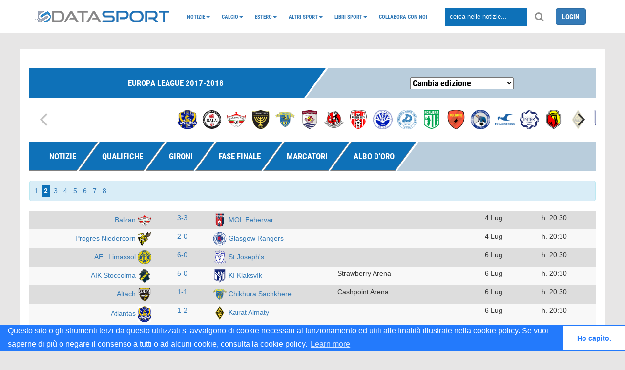

--- FILE ---
content_type: text/html; charset=UTF-8
request_url: https://www.datasport.it/calcio/europa-league2017-2018/qualifiche/2.html
body_size: 12513
content:
<!DOCTYPE html>
<head>
    <meta http-equiv="refresh" content="300">
            <title>Calcio | qualifiche Europa League 2017-2018 | datasport.it</title>
        <link href="https://www.datasport.it/theme/admin/images/favicon.ico" rel="shortcut icon">
    <meta name="viewport"
          content="width=device-width, minimal-ui, initial-scale=1.0, maximum-scale=1.0, user-scalable=no"/>
            <meta name="author" content="DataSport team">
            <!--<meta property="og:title" content=""/>-->      
		<meta property="og:title" content="Calcio | qualifiche Europa League 2017-2018"/>		
        <meta property="og:type" content="website"/>
        <meta property="og:url" content="https://www.datasport.it/calcio/europa-league2017-2018/qualifiche/2"/>
        <meta property="og:image" content="https://img.datasport.it/img/logo_datasport.jpeg"/>
        <meta property="og:site_name" content="DataSport"/>
                <!-- Favicon -->
    <link rel="shortcut icon" href="https://www.datasport.it/theme/p-ds/img/favicon.ico">
    <link rel="apple-touch-icon" sizes="57x57" href="https://www.datasport.it/theme/p-ds/img/apple-icon-57x57.png">
    <link rel="apple-touch-icon" sizes="60x60" href="https://www.datasport.it/theme/p-ds/img/apple-icon-60x60.png">
    <link rel="apple-touch-icon" sizes="72x72" href="https://www.datasport.it/theme/p-ds/img/apple-icon-72x72.png">
    <link rel="apple-touch-icon" sizes="76x76" href="https://www.datasport.it/theme/p-ds/img/apple-icon-76x76.png">
    <link rel="apple-touch-icon" sizes="114x114" href="https://www.datasport.it/theme/p-ds/img/apple-icon-114x114.png">
    <link rel="apple-touch-icon" sizes="120x120" href="https://www.datasport.it/theme/p-ds/img/apple-icon-120x120.png">
    <link rel="apple-touch-icon" sizes="144x144" href="https://www.datasport.it/theme/p-ds/img/apple-icon-144x144.png">
    <link rel="apple-touch-icon" sizes="152x152" href="https://www.datasport.it/theme/p-ds/img/apple-icon-152x152.png">
    <link rel="apple-touch-icon" sizes="180x180" href="https://www.datasport.it/theme/p-ds/img/apple-icon-180x180.png">
    <link rel="icon" type="image/png" sizes="192x192" href="https://www.datasport.it/theme/p-ds/img/android-icon-192x192.png">
    <link rel="icon" type="image/png" sizes="32x32" href="https://www.datasport.it/theme/p-ds/img/favicon-32x32.png">
    <link rel="icon" type="image/png" sizes="96x96" href="https://www.datasport.it/theme/p-ds/img/favicon-96x96.png">
    <link rel="icon" type="image/png" sizes="16x16" href="https://www.datasport.it/theme/p-ds/img/favicon-16x16.png">
    <link rel="manifest" href="https://www.datasport.it/theme/p-ds/img/manifest.json">
    <meta name="msapplication-TileColor" content="#ffffff">
    <meta name="msapplication-TileImage" content="https://www.datasport.it/theme/p-ds/img/ms-icon-144x144.png">
    <meta name="theme-color" content="#ffffff">

    <!--  CSS unificato  -->
    <link rel="stylesheet" href="https://www.datasport.it/theme/p-ds/css/datasport.min.css">

    <link rel="canonical" href="https://www.datasport.it/calcio/europa-league2017-2018/qualifiche/2.html"/>

    <script type="text/javascript">
        var base_url = "https://www.datasport.it/";
        var _gaq = '';
    </script>

    <!--  JS unificato  -->
    <script type="text/javascript" src="https://www.datasport.it/theme/p-ds/js/datasport.min.js"></script>

    <script src="https://maxcdn.bootstrapcdn.com/bootstrap/3.3.7/js/bootstrap.min.js"></script>

    <script type="text/javascript">
        $(document).ready(function () {
            $('.bxslider').bxSlider({
                mode: 'fade',
                captions: true,
                auto: true,
            });
        });
    </script>
    <script>
        (function (i, s, o, g, r, a, m) {
            i['GoogleAnalyticsObject'] = r;
            i[r] = i[r] || function () {
                (i[r].q = i[r].q || []).push(arguments)
            }, i[r].l = 1 * new Date();
            a = s.createElement(o),
                m = s.getElementsByTagName(o)[0];
            a.async = 1;
            a.src = g;
            m.parentNode.insertBefore(a, m)
        })(window, document, 'script', 'https://www.google-analytics.com/analytics.js', 'ga');

        ga('create', 'UA-13028695-1', 'auto');
        ga('send', 'pageview');

    </script>

    <!-- Matomo -->
    <script>
      var _paq = window._paq = window._paq || [];
      /* tracker methods like "setCustomDimension" should be called before "trackPageView" */
      _paq.push(['trackPageView']);
      _paq.push(['enableLinkTracking']);
      (function() {
        var u="https://p-analitics.it/";
        _paq.push(['setTrackerUrl', u+'matomo.php']);
        _paq.push(['setSiteId', '34']);
        var d=document, g=d.createElement('script'), s=d.getElementsByTagName('script')[0];
        g.async=true; g.src=u+'matomo.js'; s.parentNode.insertBefore(g,s);
      })();
    </script>
    <!-- End Matomo Code -->
  
    
    <script>
    
/* FCM 2025.11.28
    (function (w, d, s, l, i) {
            w[l] = w[l] || [];
            w[l].push({
                'gtm.start':
                    new Date().getTime(), event: 'gtm.js'
            });
            var f = d.getElementsByTagName(s)[0],
                j = d.createElement(s), dl = l != 'dataLayer' ? '&l=' + l : '';
            j.async = true;
            j.src =
                'https://www.googletagmanager.com/gtm.js?id=' + i + dl;
            f.parentNode.insertBefore(j, f);
        })(window, document, 'script', 'dataLayer', '');</script>
    */
    <!-- End Google Tag Manager -->
    
            
    <!-- Codice Send-to-Messenger Plugin-->
    <script>
        window.fbAsyncInit = function () {
            FB.init({
                appId: '1731237847205076',
                autoLogAppEvents: true,
                xfbml: true,
                version: 'v2.11'
            });
        };
        (function (d, s, id) {
            var js, fjs = d.getElementsByTagName(s)[0];
            if (d.getElementById(id)) {
                return;
            }
            js = d.createElement(s);
            js.id = id;
            js.src = "https://connect.facebook.net/it_IT/sdk/xfbml.customerchat.js";
            fjs.parentNode.insertBefore(js, fjs);
        }(document, 'script', 'facebook-jssdk'));
    </script>
    <!-- Codice Send-to-Messenger Plugin-->

    <link rel="stylesheet" type="text/css"
          href="//cdnjs.cloudflare.com/ajax/libs/cookieconsent2/3.1.0/cookieconsent.min.css"/>
    <script src="//cdnjs.cloudflare.com/ajax/libs/cookieconsent2/3.1.0/cookieconsent.min.js"></script>
    <script> window.addEventListener("load", function () {
            window.cookieconsent.initialise({
                "palette": {
                    "popup": {"background": "#237afc"},
                    "button": {"background": "#fff", "text": "#237afc"}
                },
                "theme": "edgeless",
                "content": {
                    "message": "Questo sito o gli strumenti terzi da questo utilizzati si avvalgono di cookie necessari al funzionamento ed utili alle finalità illustrate nella cookie policy. Se vuoi saperne di più o negare il consenso a tutti o ad alcuni cookie, consulta la cookie policy.",
                    "dismiss": "Ho capito.",
                    "href": "https://www.datasport.it/cookie-policy.html"
                }
            })
        }); </script>

    <!-- <script type="text/javascript" src="https://www.datasport.it/theme/p-ds/js/nativery.js"></script>        -->
	
</head>
<body>

<!-- Plugin commenti facebook -->
<div id="fb-root"></div>
<script>(function (d, s, id) {
        var js, fjs = d.getElementsByTagName(s)[0];
        if (d.getElementById(id)) return;
        js = d.createElement(s);
        js.id = id;
        js.src = 'https://connect.facebook.net/it_IT/sdk.js#xfbml=1&autoLogAppEvents=1&version=v3.0&appId=350986605287022';
        fjs.parentNode.insertBefore(js, fjs);
    }(document, 'script', 'facebook-jssdk'));</script>

<!--End Plugin commenti facebook -->

<div class="clearfix"></div>
<div id="prevanigation">&nbsp;</div>

<!-- menu init -->
<div class="fascia_menu">

    <div class="row hidden_bar menu_mobile">
        <div class="col-sm-2">
            <div class="grid_item text-center logo_mobile_sm">
                <a href="https://www.datasport.it/" title="datasport.it">
                    <img
                        src="https://www.datasport.it/theme/p-ds/img/logo_2.png" width="50px" alt="Logo DataSport"/>                </a>
            </div>
            <div class="grid_item text-center logo_mobile_big">
                <a href="https://www.datasport.it/" title="datasport.it">
                    <img
                        src="https://www.datasport.it/theme/p-ds/img/logo.png" alt="Logo DataSport"/>                </a>
            </div>
        </div>
        <div class="col-sm-2 col-xs-2">
            <div class="grid_item text-center">
                <i class="fa fa-bars" aria-hidden="true" id="hamburger" data-toggle="collapse"
                   data-target="#nav_mobile"></i>
            </div>
        </div>
        <div class="col-sm-8 col-xs-10">
            <div class="grid_item nav_item">
                <input class="cerca" type="text" placeholder="cerca nelle notizie...">
                <i class="fa fa-search" aria-hidden="true" id="lente"></i>
            </div>
        </div>

    </div>
    <div class="collapse" id="nav_mobile">
        <ul class="nav navbar-nav"><li class="dropdown nav-dropdown"><a class="dropdown-toggle" data-toggle="dropdown"  href="https://www.datasport.it/notizie">Notizie<span class="caret"></span></a><ul class="dropdown-menu"><li><a  href="https://www.datasport.it/category/alimentazione.html">Alimentazione</a></li><li><a  href="https://www.datasport.it/category/auto.html">Auto</a></li><li><a  href="https://www.datasport.it/category/salute.html">Salute</a></li><li><a  href="https://www.datasport.it/category/tecnologia.html">Tecnologia</a></li><li><a  href="https://www.datasport.it/category/viaggi.html">Viaggi</a></li></ul></li><li class="dropdown nav-dropdown"><a class="dropdown-toggle" data-toggle="dropdown"  href="https://www.datasport.it/">Calcio<span class="caret"></span></a><ul class="dropdown-menu"><li><a  href="https://www.datasport.it/calcio/serie-a2025-2026/risultati.html">Serie A</a></li><li><a  href="https://www.datasport.it/calcio/serie-b2025-2026/risultati.html">Serie B</a></li><li><a  href="https://www.datasport.it/calcio/coppa-italia2025-2026/fase_finale/html.html">Coppa Italia</a></li><li class="dropdown nav-dropdown dropdown-submenu"><a class="dropdown-toggle" data-toggle="dropdown"  href="https://www.datasport.it/calcio/serie-c">Serie C</a><ul class="dropdown-menu"><li><a  href="https://www.datasport.it/calcio/serie-c-girone-a2025-2026/risultati.html">Serie C Girone A</a></li><li><a  href="https://www.datasport.it/calcio/serie-c-girone-b2025-2026/risultati.html">Serie C Girone B</a></li><li><a  href="https://www.datasport.it/calcio/serie-c-girone-c2025-2026/risultati.html">Serie C Girone C</a></li><li><a  href="https://www.datasport.it/calcio/coppa-italia-serie-c2025-2026/fase_finale/html.html">Coppa Italia Serie C</a></li></ul></li><li class="dropdown nav-dropdown dropdown-submenu"><a class="dropdown-toggle" data-toggle="dropdown"  href="https://www.datasport.it/calcio/serie-d">Serie D</a><ul class="dropdown-menu"><li><a  href="https://www.datasport.it/calcio/serie-d-girone-a2025-2026/risultati.html">Serie D Girone A</a></li><li><a  href="https://www.datasport.it/calcio/serie-d-girone-b2025-2026/risultati.html">Serie D Girone B</a></li><li><a  href="https://www.datasport.it/calcio/serie-d-girone-c2025-2026/risultati.html">Serie D Girone C</a></li><li><a  href="https://www.datasport.it/calcio/serie-d-girone-d2025-2026/risultati.html">Serie D Girone D</a></li><li><a  href="https://www.datasport.it/calcio/serie-d-girone-e2025-2026/risultati.html">Serie D Girone E</a></li><li><a  href="https://www.datasport.it/calcio/serie-d-girone-f2025-2026/risultati.html">Serie D Girone F</a></li><li><a  href="https://www.datasport.it/calcio/serie-d-girone-g2025-2026/risultati.html">Serie D Girone G</a></li><li><a  href="https://www.datasport.it/calcio/serie-d-girone-h2025-2026/risultati.html">Serie D Girone H</a></li><li><a  href="https://www.datasport.it/calcio/serie-d-girone-i2025-2026/risultati.html">Serie D Girone I</a></li><li><a  href="https://www.datasport.it/calcio/coppa-italia-serie-d2024-2025/fase_finale/sedicesimi_finale.html">Coppa Italia Serie D</a></li><li><a  href="https://www.datasport.it/poule-scudetto-serie-d.html">Poule Scudetto Serie D</a></li><li><a  href="https://www.datasport.it/playoff-serie-d_calcio.html">PlayOff Serie D</a></li><li><a  href="https://www.datasport.it/playout-serie-d_calcio.html">PlayOut Serie D</a></li></ul></li><li class="dropdown nav-dropdown dropdown-submenu"><a class="dropdown-toggle" data-toggle="dropdown"  href="https://www.datasport.it/">Primavera</a><ul class="dropdown-menu"><li><a  href="https://www.datasport.it/calcio/primavera-12025-2026/risultati.html">Primavera 1</a></li><li><a  href="https://www.datasport.it/calcio/coppa-italia-primavera2025-2026/fase_finale/html.html">Coppa Italia Primavera</a></li><li><a  href="https://www.datasport.it/calcio/supercoppa-primavera2025/fase_finale/finale.html">Supercoppa Primavera</a></li></ul></li><li class="dropdown nav-dropdown dropdown-submenu"><a class="dropdown-toggle" data-toggle="dropdown"  href="https://www.datasport.it/serie-a-femminile-calcio">Femminile</a><ul class="dropdown-menu"><li><a  href="https://www.datasport.it/category/calcio-femminile.html">Notizie calcio femminile</a></li><li><a  href="https://www.datasport.it/calcio/femminile-serie-a2025-2026/risultati.html">Serie A Femminile</a></li><li><a  href="https://www.datasport.it/calcio/serie-a-womens-cup2025/girone/girone-a/1.html">Serie A Women's Cup</a></li><li><a  href="https://www.datasport.it/calcio/coppa-italia-femminile2025-2026/fase_finale/quarti_di_finale_andata.html">Coppa Italia Femminile</a></li><li><a  href="https://www.datasport.it/calcio/supercoppa-femminile2025/fase_finale/finale.html">Supercoppa Femminile</a></li><li><a  href="https://www.datasport.it/calcio/serie-b-femminile2025-2026/risultati.html">Serie B Femminile Calcio</a></li></ul></li></ul></li><li class="dropdown nav-dropdown"><a class="dropdown-toggle" data-toggle="dropdown"  href="https://www.datasport.it/Campionati-esteri">Estero<span class="caret"></span></a><ul class="dropdown-menu"><li><a  href="https://www.datasport.it/calcio/champions-league2025-2026/girone/girone-a/1.html">Champions League</a></li><li><a  href="https://www.datasport.it/calcio/bundesliga2025-2026/risultati.html">Bundesliga</a></li><li><a  href="https://www.datasport.it/calcio/la-liga2025-2026/risultati/.html">Liga</a></li><li><a  href="https://www.datasport.it/calcio/ligue-12025-2026/risultati.html">Ligue 1</a></li><li><a  href="https://www.datasport.it/calcio/premier-league2025-2026/risultati.html">Premier League</a></li><li><a  href="https://www.datasport.it/calcio/supercoppa-europea2025/fase_finale/finale.html">Supercoppa UEFA</a></li><li><a  href="https://www.datasport.it/calcio/mondiale-club2025/girone/girone-a/1.html">Mondiale per Club</a></li><li><a  href="https://www.datasport.it/category/notizie-europa-league.html">Europa League</a></li><li class="dropdown nav-dropdown dropdown-submenu"><a class="dropdown-toggle" data-toggle="dropdown"  href="https://www.datasport.it/calcio/nazionali">Nazionali</a><ul class="dropdown-menu"><li><a  href="https://www.datasport.it/calcio/coppa-africa2025/fase_finale/1_giornata_fase_finale.html">Coppa d'Africa</a></li><li><a  href="https://www.datasport.it/category/qualificazioni-mondiali.html">Qualificazioni Mondiali</a></li><li><a  href="https://www.datasport.it/calcio/gold-cup2025/girone/girone-a/1.html">Gold Cup 2025</a></li><li><a  href="https://www.datasport.it/calcio/europei-u212025/girone/girone-a/1.html">Europei Under 21 - 2025</a></li><li><a  href="https://www.datasport.it/calcio/nationsleague2024-2025/fase_finale/semi_finali.html">Nations League</a></li><li><a  href="https://www.datasport.it/calcio/mondiali-qatar2022/girone/girone-a/1.html">Mondiali Qatar 2022</a></li><li><a  href="https://www.datasport.it/calcio/qualificazioni-mondiali-playoff2026/fase_finale/Semi_Finali.html.html">Spareggi Mondiali</a></li><li><a  href="https://www.datasport.it/calcio/qualificazioni-mondiali-femminile2021-2023/girone/girone-g/8.html">Qualificazioni Mondiali Donne</a></li><li><a  href="https://www.datasport.it/calcio/europei2021/fase_finale/finale.html">Europei 2020</a></li></ul></li></ul></li><li class="dropdown nav-dropdown"><a class="dropdown-toggle" data-toggle="dropdown"  href="https://www.datasport.it/altri_sport">Altri sport<span class="caret"></span></a><ul class="dropdown-menu"><li><a  href="https://www.datasport.it/altri-sport/atletica.html">Atletica</a></li><li class="dropdown nav-dropdown dropdown-submenu"><a class="dropdown-toggle" data-toggle="dropdown"  href="https://www.datasport.it/">Basket</a><ul class="dropdown-menu"><li><a  href="https://www.datasport.it/category/serie-a-basket.html">Serie A</a></li><li><a  href="https://www.datasport.it/category/nba.html">NBA</a></li><li><a  href="https://www.datasport.it/basket/eurolega.html">Eurolega</a></li><li><a  href="https://www.datasport.it/basket/nazionali.html">Nazionali</a></li><li><a  href="https://www.datasport.it/category/notizie-basket.html">Notizie basket</a></li></ul></li><li><a  href="https://www.datasport.it/altri-sport/boxe.html">Boxe</a></li><li class="dropdown nav-dropdown dropdown-submenu"><a class="dropdown-toggle" data-toggle="dropdown"  href="https://www.datasport.it/ciclismo">Ciclismo</a><ul class="dropdown-menu"><li><a  href="https://www.datasport.it/giro-ditalia.html">Giro d’Italia</a></li><li><a  href="https://www.datasport.it/tour-de-france.html">Tour de France</a></li><li><a  href="https://www.datasport.it/category/notizie-ciclismo.html">News Ciclismo</a></li></ul></li><li class="dropdown nav-dropdown dropdown-submenu"><a class="dropdown-toggle" data-toggle="dropdown"  href="https://www.datasport.it/motori/news">Motori</a><ul class="dropdown-menu"><li><a  href="https://www.datasport.it/formula-1.html">Formula 1</a></li><li><a  href="https://www.datasport.it/motori/moto-gp.html">MotoGP</a></li><li><a  href="https://www.datasport.it/dakar.html">Dakar</a></li></ul></li><li><a  href="https://www.datasport.it/altri-sport/nuoto.html">Nuoto</a></li><li><a  href="https://www.datasport.it/altri-sport/pallanuoto.html">Pallanuoto</a></li><li><a  href="https://www.datasport.it/altri-sport/rugby.html">Rugby</a></li><li><a  href="https://www.datasport.it/altri-sport/sci.html">Sci</a></li><li><a  href="https://www.datasport.it/altri-sport/tennis.html">Tennis</a></li><li><a  href="https://www.datasport.it/category/notizie-volley.html">Volley</a></li></ul></li><li class="dropdown nav-dropdown"><a class="dropdown-toggle" data-toggle="dropdown"  href="https://www.datasport.it/libri-sport">Libri Sport<span class="caret"></span></a><ul class="dropdown-menu"><li><a  href="https://www.datasport.it/libri-calcio-datasport.html">Almanacchi</a></li></ul></li><li><a  href="https://www.datasport.it/collabora-con-noi.html">Collabora con noi</a></li></ul>    </div>

    <div class="container">
        <div class="grid_row grid_row_lg menu_desktop">
            <div class="grid_item nav_item logo_desktop">
                <a href="https://www.datasport.it/" title="datasport.it">
                    <img
                        src="https://www.datasport.it/theme/p-ds/img/logo.png" alt="Logo DataSport"/>                </a>
            </div>
            <div class="grid_item nav_item logo_mobile">
                <a href="https://www.datasport.it/" title="datasport.it">
                    <img
                        src="https://www.datasport.it/theme/p-ds/img/logo_2.png" alt="Logo DataSport"/>                </a>
            </div>
            <div class="grid_item" id="nav_hidden">
                <ul class="nav navbar-nav"><li class="dropdown nav-dropdown"><a class="dropdown-toggle" data-toggle="dropdown"  href="https://www.datasport.it/notizie">Notizie<span class="caret"></span></a><ul class="dropdown-menu"><li><a  href="https://www.datasport.it/category/alimentazione.html">Alimentazione</a></li><li><a  href="https://www.datasport.it/category/auto.html">Auto</a></li><li><a  href="https://www.datasport.it/category/salute.html">Salute</a></li><li><a  href="https://www.datasport.it/category/tecnologia.html">Tecnologia</a></li><li><a  href="https://www.datasport.it/category/viaggi.html">Viaggi</a></li></ul></li><li class="dropdown nav-dropdown"><a class="dropdown-toggle" data-toggle="dropdown"  href="https://www.datasport.it/">Calcio<span class="caret"></span></a><ul class="dropdown-menu"><li><a  href="https://www.datasport.it/calcio/serie-a2025-2026/risultati.html">Serie A</a></li><li><a  href="https://www.datasport.it/calcio/serie-b2025-2026/risultati.html">Serie B</a></li><li><a  href="https://www.datasport.it/calcio/coppa-italia2025-2026/fase_finale/html.html">Coppa Italia</a></li><li class="dropdown nav-dropdown dropdown-submenu"><a class="dropdown-toggle" data-toggle="dropdown"  href="https://www.datasport.it/calcio/serie-c">Serie C</a><ul class="dropdown-menu"><li><a  href="https://www.datasport.it/calcio/serie-c-girone-a2025-2026/risultati.html">Serie C Girone A</a></li><li><a  href="https://www.datasport.it/calcio/serie-c-girone-b2025-2026/risultati.html">Serie C Girone B</a></li><li><a  href="https://www.datasport.it/calcio/serie-c-girone-c2025-2026/risultati.html">Serie C Girone C</a></li><li><a  href="https://www.datasport.it/calcio/coppa-italia-serie-c2025-2026/fase_finale/html.html">Coppa Italia Serie C</a></li></ul></li><li class="dropdown nav-dropdown dropdown-submenu"><a class="dropdown-toggle" data-toggle="dropdown"  href="https://www.datasport.it/calcio/serie-d">Serie D</a><ul class="dropdown-menu"><li><a  href="https://www.datasport.it/calcio/serie-d-girone-a2025-2026/risultati.html">Serie D Girone A</a></li><li><a  href="https://www.datasport.it/calcio/serie-d-girone-b2025-2026/risultati.html">Serie D Girone B</a></li><li><a  href="https://www.datasport.it/calcio/serie-d-girone-c2025-2026/risultati.html">Serie D Girone C</a></li><li><a  href="https://www.datasport.it/calcio/serie-d-girone-d2025-2026/risultati.html">Serie D Girone D</a></li><li><a  href="https://www.datasport.it/calcio/serie-d-girone-e2025-2026/risultati.html">Serie D Girone E</a></li><li><a  href="https://www.datasport.it/calcio/serie-d-girone-f2025-2026/risultati.html">Serie D Girone F</a></li><li><a  href="https://www.datasport.it/calcio/serie-d-girone-g2025-2026/risultati.html">Serie D Girone G</a></li><li><a  href="https://www.datasport.it/calcio/serie-d-girone-h2025-2026/risultati.html">Serie D Girone H</a></li><li><a  href="https://www.datasport.it/calcio/serie-d-girone-i2025-2026/risultati.html">Serie D Girone I</a></li><li><a  href="https://www.datasport.it/calcio/coppa-italia-serie-d2024-2025/fase_finale/sedicesimi_finale.html">Coppa Italia Serie D</a></li><li><a  href="https://www.datasport.it/poule-scudetto-serie-d.html">Poule Scudetto Serie D</a></li><li><a  href="https://www.datasport.it/playoff-serie-d_calcio.html">PlayOff Serie D</a></li><li><a  href="https://www.datasport.it/playout-serie-d_calcio.html">PlayOut Serie D</a></li></ul></li><li class="dropdown nav-dropdown dropdown-submenu"><a class="dropdown-toggle" data-toggle="dropdown"  href="https://www.datasport.it/">Primavera</a><ul class="dropdown-menu"><li><a  href="https://www.datasport.it/calcio/primavera-12025-2026/risultati.html">Primavera 1</a></li><li><a  href="https://www.datasport.it/calcio/coppa-italia-primavera2025-2026/fase_finale/html.html">Coppa Italia Primavera</a></li><li><a  href="https://www.datasport.it/calcio/supercoppa-primavera2025/fase_finale/finale.html">Supercoppa Primavera</a></li></ul></li><li class="dropdown nav-dropdown dropdown-submenu"><a class="dropdown-toggle" data-toggle="dropdown"  href="https://www.datasport.it/serie-a-femminile-calcio">Femminile</a><ul class="dropdown-menu"><li><a  href="https://www.datasport.it/category/calcio-femminile.html">Notizie calcio femminile</a></li><li><a  href="https://www.datasport.it/calcio/femminile-serie-a2025-2026/risultati.html">Serie A Femminile</a></li><li><a  href="https://www.datasport.it/calcio/serie-a-womens-cup2025/girone/girone-a/1.html">Serie A Women's Cup</a></li><li><a  href="https://www.datasport.it/calcio/coppa-italia-femminile2025-2026/fase_finale/quarti_di_finale_andata.html">Coppa Italia Femminile</a></li><li><a  href="https://www.datasport.it/calcio/supercoppa-femminile2025/fase_finale/finale.html">Supercoppa Femminile</a></li><li><a  href="https://www.datasport.it/calcio/serie-b-femminile2025-2026/risultati.html">Serie B Femminile Calcio</a></li></ul></li></ul></li><li class="dropdown nav-dropdown"><a class="dropdown-toggle" data-toggle="dropdown"  href="https://www.datasport.it/Campionati-esteri">Estero<span class="caret"></span></a><ul class="dropdown-menu"><li><a  href="https://www.datasport.it/calcio/champions-league2025-2026/girone/girone-a/1.html">Champions League</a></li><li><a  href="https://www.datasport.it/calcio/bundesliga2025-2026/risultati.html">Bundesliga</a></li><li><a  href="https://www.datasport.it/calcio/la-liga2025-2026/risultati/.html">Liga</a></li><li><a  href="https://www.datasport.it/calcio/ligue-12025-2026/risultati.html">Ligue 1</a></li><li><a  href="https://www.datasport.it/calcio/premier-league2025-2026/risultati.html">Premier League</a></li><li><a  href="https://www.datasport.it/calcio/supercoppa-europea2025/fase_finale/finale.html">Supercoppa UEFA</a></li><li><a  href="https://www.datasport.it/calcio/mondiale-club2025/girone/girone-a/1.html">Mondiale per Club</a></li><li><a  href="https://www.datasport.it/category/notizie-europa-league.html">Europa League</a></li><li class="dropdown nav-dropdown dropdown-submenu"><a class="dropdown-toggle" data-toggle="dropdown"  href="https://www.datasport.it/calcio/nazionali">Nazionali</a><ul class="dropdown-menu"><li><a  href="https://www.datasport.it/calcio/coppa-africa2025/fase_finale/1_giornata_fase_finale.html">Coppa d'Africa</a></li><li><a  href="https://www.datasport.it/category/qualificazioni-mondiali.html">Qualificazioni Mondiali</a></li><li><a  href="https://www.datasport.it/calcio/gold-cup2025/girone/girone-a/1.html">Gold Cup 2025</a></li><li><a  href="https://www.datasport.it/calcio/europei-u212025/girone/girone-a/1.html">Europei Under 21 - 2025</a></li><li><a  href="https://www.datasport.it/calcio/nationsleague2024-2025/fase_finale/semi_finali.html">Nations League</a></li><li><a  href="https://www.datasport.it/calcio/mondiali-qatar2022/girone/girone-a/1.html">Mondiali Qatar 2022</a></li><li><a  href="https://www.datasport.it/calcio/qualificazioni-mondiali-playoff2026/fase_finale/Semi_Finali.html.html">Spareggi Mondiali</a></li><li><a  href="https://www.datasport.it/calcio/qualificazioni-mondiali-femminile2021-2023/girone/girone-g/8.html">Qualificazioni Mondiali Donne</a></li><li><a  href="https://www.datasport.it/calcio/europei2021/fase_finale/finale.html">Europei 2020</a></li></ul></li></ul></li><li class="dropdown nav-dropdown"><a class="dropdown-toggle" data-toggle="dropdown"  href="https://www.datasport.it/altri_sport">Altri sport<span class="caret"></span></a><ul class="dropdown-menu"><li><a  href="https://www.datasport.it/altri-sport/atletica.html">Atletica</a></li><li class="dropdown nav-dropdown dropdown-submenu"><a class="dropdown-toggle" data-toggle="dropdown"  href="https://www.datasport.it/">Basket</a><ul class="dropdown-menu"><li><a  href="https://www.datasport.it/category/serie-a-basket.html">Serie A</a></li><li><a  href="https://www.datasport.it/category/nba.html">NBA</a></li><li><a  href="https://www.datasport.it/basket/eurolega.html">Eurolega</a></li><li><a  href="https://www.datasport.it/basket/nazionali.html">Nazionali</a></li><li><a  href="https://www.datasport.it/category/notizie-basket.html">Notizie basket</a></li></ul></li><li><a  href="https://www.datasport.it/altri-sport/boxe.html">Boxe</a></li><li class="dropdown nav-dropdown dropdown-submenu"><a class="dropdown-toggle" data-toggle="dropdown"  href="https://www.datasport.it/ciclismo">Ciclismo</a><ul class="dropdown-menu"><li><a  href="https://www.datasport.it/giro-ditalia.html">Giro d’Italia</a></li><li><a  href="https://www.datasport.it/tour-de-france.html">Tour de France</a></li><li><a  href="https://www.datasport.it/category/notizie-ciclismo.html">News Ciclismo</a></li></ul></li><li class="dropdown nav-dropdown dropdown-submenu"><a class="dropdown-toggle" data-toggle="dropdown"  href="https://www.datasport.it/motori/news">Motori</a><ul class="dropdown-menu"><li><a  href="https://www.datasport.it/formula-1.html">Formula 1</a></li><li><a  href="https://www.datasport.it/motori/moto-gp.html">MotoGP</a></li><li><a  href="https://www.datasport.it/dakar.html">Dakar</a></li></ul></li><li><a  href="https://www.datasport.it/altri-sport/nuoto.html">Nuoto</a></li><li><a  href="https://www.datasport.it/altri-sport/pallanuoto.html">Pallanuoto</a></li><li><a  href="https://www.datasport.it/altri-sport/rugby.html">Rugby</a></li><li><a  href="https://www.datasport.it/altri-sport/sci.html">Sci</a></li><li><a  href="https://www.datasport.it/altri-sport/tennis.html">Tennis</a></li><li><a  href="https://www.datasport.it/category/notizie-volley.html">Volley</a></li></ul></li><li class="dropdown nav-dropdown"><a class="dropdown-toggle" data-toggle="dropdown"  href="https://www.datasport.it/libri-sport">Libri Sport<span class="caret"></span></a><ul class="dropdown-menu"><li><a  href="https://www.datasport.it/libri-calcio-datasport.html">Almanacchi</a></li></ul></li><li><a  href="https://www.datasport.it/collabora-con-noi.html">Collabora con noi</a></li></ul>                <!--<ul class="nav navbar-nav" >
                  <li class="grid_item">CALCIO</li>
                  <li class="grid_item">BASKET</li>
                  <li class="grid_item">VOLLEY</li>
                  <li class="grid_item">MOTORI</li>
                  <li class="grid_item">CICLISMO</li>
                  <li class="grid_item">ALTRI SPORT</li>
                  <li class="grid_item">LOTTO</li>
                  <li class="grid_item">VIDEO</li>
                  <li class="grid_item login">LOGIN</li>
                </ul>-->
            </div>
            <div class="grid_item nav_item">
                <input class="cerca" type="text" placeholder="cerca nelle notizie...">
                <i class="fa fa-search" aria-hidden="true" id="lente"></i>
            </div>
            <div class="grid_item nav_item logo">

                                    <a class="btn btn-primary" href="https://www.datasport.it/login.html">LOGIN</a>
                

            </div>
        </div>

    </div>
</div>

<!-- Onboarding Datalit/AdApex -->
<div style="margin-top:50px;"></div>
<header class="container intro-slider">

    <!--Mostra il contenuto dell'header definito nel backend-->
</header>

<div class="page_wrapper">

<!-- CONTENT
=================================-->
<div class="browse-content">
  <div class="container-fluid">
    <div class="row">
      
        <style>
    .squadre_loghi_carousel .gallery-cell {
      width: 28%;
      height: 100px;width:50px;
      padding:5px;text-align:center;
      margin-right: 5px;
      counter-increment: gallery-cell;
    }

    .squadre_loghi_carousel .flickity-page-dots{display:none;}
    .squadre_loghi_carousel .flickity-slider{height:60px;}
    .logo_box img{margin:5px;}
    .squadre_loghi_carousel .flickity-viewport{ height: 100px;}
    #elenco_loghi .squadra_logo{height:40px;width:40px;margin:5px;}
  </style>
    

<div class="desktop_tab_title">
  <div class="tab_container">
    <div class="section_title first_tab active_tab"><span>Europa League 2017-2018</span></div>
    
    <div class="tab_title_end">
    <select class="cambia_edizione" style="color:black;margin-top:18px;"> 
      <option>Cambia edizione</option>
              <option value="4" href="https://www.datasport.it/calcio/europa-league2014-2015/marcatori.html">Europa League 2014-2015</option>
              <option value="5" href="https://www.datasport.it/calcio/europa-league2015-2016/marcatori.html">Europa League 2015-2016</option>
              <option value="6" href="https://www.datasport.it/calcio/europa-league2016-2017/marcatori.html">Europa League 2016-2017</option>
              <option value="51" href="https://www.datasport.it/calcio/europa-league2017-2018/marcatori.html">Europa League 2017-2018</option>
              <option value="112" href="https://www.datasport.it/calcio/europa-league2018-2019/marcatori.html">Europa League 2018-2019</option>
              <option value="164" href="https://www.datasport.it/calcio/europa-league2019-2020/marcatori.html">Europa League 2019-2020</option>
              <option value="177" href="https://www.datasport.it/calcio/europa-league2020-2021/marcatori.html">Europa League 2020-2021</option>
              <option value="216" href="https://www.datasport.it/calcio/europa-league2021-2022/marcatori.html">Europa League 2021-2022</option>
          </select>
    </div>
  </div>
</div>
<div class="mobile_tab_title">
  <span>Europa League 2017-2018</span>
  <select class="cambia_edizione" style="color:black;margin-top:18px;"> 
    <option>Cambia edizione</option>
          <option value="4" href="https://www.datasport.it/calcio/europa-league2014-2015/girone/girone-a/1.html">Europa League 2014-2015</option>
          <option value="5" href="https://www.datasport.it/calcio/europa-league2015-2016/girone/girone-a/1.html">Europa League 2015-2016</option>
          <option value="6" href="https://www.datasport.it/calcio/europa-league2016-2017/girone/girone-a/1.html">Europa League 2016-2017</option>
          <option value="51" href="https://www.datasport.it/calcio/europa-league2017-2018/qualifiche/1.html">Europa League 2017-2018</option>
          <option value="112" href="https://www.datasport.it/calcio/europa-league2018-2019/qualifiche/1.html">Europa League 2018-2019</option>
          <option value="164" href="https://www.datasport.it/calcio/europa-league2019-2020/qualifiche/1.html">Europa League 2019-2020</option>
          <option value="177" href="https://www.datasport.it/calcio/europa-league2020-2021/girone/girone-a/1.html">Europa League 2020-2021</option>
          <option value="216" href="https://www.datasport.it/calcio/europa-league2021-2022/girone/girone-a/1.html">Europa League 2021-2022</option>
      </select>
</div>
<script type="text/javascript">
$(document).on('click','.cambia_edizione',function(){
  if ($(this).val()>0)
    location.href=$('option:selected', this).attr('href');
});
</script>
  <div id="elenco_loghi">
    <div class="gallery squadre_loghi_carousel">
      <div class="logo_box"><a href="https://www.datasport.it/calcio/squadra/atlantas.html" title="Atlantas"><img class="squadra_logo" src="https://img.datasport.it/img/logos/squadre/atlantas.png"></a></div><div class="logo_box"><a href="https://www.datasport.it/calcio/squadra/bala.html" title="Bala Town"><img class="squadra_logo" src="https://img.datasport.it/img/logos/squadre/bala.jpg"></a></div><div class="logo_box"><a href="https://www.datasport.it/calcio/squadra/balzan.html" title="Balzan"><img class="squadra_logo" src="https://img.datasport.it/img/logos/squadre/balzan.png"></a></div><div class="logo_box"><a href="https://www.datasport.it/calcio/squadra/beitar-gerusalemme.html" title="Beitar Gerusalemme"><img class="squadra_logo" src="https://img.datasport.it/img/logos/squadre/beitar-gerusalemme.png"></a></div><div class="logo_box"><a href="https://www.datasport.it/calcio/squadra/chikhura-sachkhere.html" title="Chikhura Sachkhere"><img class="squadra_logo" src="https://img.datasport.it/img/logos/squadre/chikhura-sachkhere.png"></a></div><div class="logo_box"><a href="https://www.datasport.it/calcio/squadra/connahs-quay.html" title="Connah's Quay Nomads"><img class="squadra_logo" src="https://img.datasport.it/img/logos/squadre/connahs-quay.png"></a></div><div class="logo_box"><a href="https://www.datasport.it/calcio/squadra/crusaders.html" title="Crusaders"><img class="squadra_logo" src="https://img.datasport.it/img/logos/squadre/crusaders.png"></a></div><div class="logo_box"><a href="https://www.datasport.it/calcio/squadra/derry.html" title="Derry"><img class="squadra_logo" src="https://img.datasport.it/img/logos/squadre/derry.png"></a></div><div class="logo_box"><a href="https://www.datasport.it/calcio/squadra/dinamo-batumi.html" title="Dinamo Batumi"><img class="squadra_logo" src="https://img.datasport.it/img/logos/squadre/dinamo-batumi.png"></a></div><div class="logo_box"><a href="https://www.datasport.it/calcio/squadra/dunav-ruse.html" title="Dunav Ruse"><img class="squadra_logo" src="https://img.datasport.it/img/logos/squadre/dunav-ruse.png"></a></div><div class="logo_box"><a href="https://www.datasport.it/calcio/squadra/flora-tallinn.html" title="Flora Tallinn"><img class="squadra_logo" src="https://img.datasport.it/img/logos/squadre/flora-tallinn.png"></a></div><div class="logo_box"><a href="https://www.datasport.it/calcio/squadra/folgore.html" title="Folgore"><img class="squadra_logo" src="https://img.datasport.it/img/logos/squadre/folgore.png"></a></div><div class="logo_box"><a href="https://www.datasport.it/calcio/squadra/gandzasar-kapan.html" title="Gandzasar Kapan"><img class="squadra_logo" src="https://img.datasport.it/img/logos/squadre/gandzasar-kapan.png"></a></div><div class="logo_box"><a href="https://www.datasport.it/calcio/squadra/haugesund.html" title="Haugesund"><img class="squadra_logo" src="https://img.datasport.it/img/logos/squadre/haugesund.png"></a></div><div class="logo_box"><a href="https://www.datasport.it/calcio/squadra/inter-baku.html" title="Inter Baku"><img class="squadra_logo" src="https://img.datasport.it/img/logos/squadre/inter-baku.png"></a></div><div class="logo_box"><a href="https://www.datasport.it/calcio/squadra/jagiellonia-byalistok.html" title="Jagiellonia Byalistok"><img class="squadra_logo" src="https://img.datasport.it/img/logos/squadre/jagiellonia-byalistok.png"></a></div><div class="logo_box"><a href="https://www.datasport.it/calcio/squadra/kairat-almaty.html" title="Kairat Almaty"><img class="squadra_logo" src="https://img.datasport.it/img/logos/squadre/kairat-almaty.png"></a></div><div class="logo_box"><a href="https://www.datasport.it/calcio/squadra/ki.html" title="KI Klaksvík"><img class="squadra_logo" src="https://img.datasport.it/img/logos/squadre/ki.png"></a></div><div class="logo_box"><a href="https://www.datasport.it/calcio/squadra/levadia-tallinn.html" title="Levadia Tallinn"><img class="squadra_logo" src="https://img.datasport.it/img/logos/squadre/levadia-tallinn.png"></a></div><div class="logo_box"><a href="https://www.datasport.it/calcio/squadra/liepaja.html" title="Liepaja"><img class="squadra_logo" src="https://img.datasport.it/img/logos/squadre/liepaja.png"></a></div><div class="logo_box"><a href="https://www.datasport.it/calcio/squadra/lucerna.html" title="Lucerna"><img class="squadra_logo" src="https://img.datasport.it/img/logos/squadre/lucerna.png"></a></div><div class="logo_box"><a href="https://www.datasport.it/calcio/squadra/mladost-lucani.html" title="Mladost Lucani"><img class="squadra_logo" src="https://img.datasport.it/img/logos/squadre/mladost-lucani.png"></a></div><div class="logo_box"><a href="https://www.datasport.it/calcio/squadra/norrkoping.html" title="IFK Norrkoping"><img class="squadra_logo" src="https://img.datasport.it/img/logos/squadre/norrkoping.png"></a></div><div class="logo_box"><a href="https://www.datasport.it/calcio/squadra/olimpia-lubiana.html" title="Olimpia Lubiana"><img class="squadra_logo" src="https://img.datasport.it/img/logos/squadre/olimpia-lubiana.png"></a></div><div class="logo_box"><a href="https://www.datasport.it/calcio/squadra/partizan-tirana.html" title="Partizani Tirana"><img class="squadra_logo" src="https://img.datasport.it/img/logos/squadre/partizan-tirana.png"></a></div><div class="logo_box"><a href="https://www.datasport.it/calcio/squadra/pristina.html" title="Prishtina"><img class="squadra_logo" src="https://img.datasport.it/img/logos/squadre/pristina.png"></a></div><div class="logo_box"><a href="https://www.datasport.it/calcio/squadra/pyunik.html" title="Pyunik"><img class="squadra_logo" src="https://img.datasport.it/img/logos/squadre/pyunik.png"></a></div><div class="logo_box"><a href="https://www.datasport.it/calcio/squadra/rangers.html" title="Glasgow Rangers"><img class="squadra_logo" src="https://img.datasport.it/img/logos/squadre/rangers.png"></a></div><div class="logo_box"><a href="https://www.datasport.it/calcio/squadra/sarajevo.html" title="Sarajevo"><img class="squadra_logo" src="https://img.datasport.it/img/logos/squadre/sarajevo.png"></a></div><div class="logo_box"><a href="https://www.datasport.it/calcio/squadra/shamrock-rovers.html" title="Shamrock Rovers"><img class="squadra_logo" src="https://img.datasport.it/img/logos/squadre/shamrock-rovers.png"></a></div><div class="logo_box"><a href="https://www.datasport.it/calcio/squadra/siroki-brijeg.html" title="Siroki Brijeg"><img class="squadra_logo" src="https://img.datasport.it/img/logos/squadre/siroki-brijeg.png"></a></div><div class="logo_box"><a href="https://www.datasport.it/calcio/squadra/slovan-bratislava.html" title="Slovan Bratislava"><img class="squadra_logo" src="https://img.datasport.it/img/logos/squadre/slovan-bratislava.png"></a></div><div class="logo_box"><a href="https://www.datasport.it/calcio/squadra/st-johnstone.html" title="St. Johnstone"><img class="squadra_logo" src="https://img.datasport.it/img/logos/squadre/st-johnstone.png"></a></div><div class="logo_box"><a href="https://www.datasport.it/calcio/squadra/sutjeska.html" title="Sutjeska Niksic"><img class="squadra_logo" src="https://img.datasport.it/img/logos/squadre/sutjeska.png"></a></div><div class="logo_box"><a href="https://www.datasport.it/calcio/squadra/tre-penne.html" title="Tre Penne"><img class="squadra_logo" src="https://img.datasport.it/img/logos/squadre/tre-penne.png"></a></div><div class="logo_box"><a href="https://www.datasport.it/calcio/squadra/ue-santa-coloma.html" title="UE Santa Coloma"><img class="squadra_logo" src="https://img.datasport.it/img/logos/squadre/ue-santa-coloma.png"></a></div><div class="logo_box"><a href="https://www.datasport.it/calcio/squadra/valletta.html" title="Valletta"><img class="squadra_logo" src="https://img.datasport.it/img/logos/squadre/valletta.png"></a></div><div class="logo_box"><a href="https://www.datasport.it/calcio/squadra/vasas.html" title="Vasas"><img class="squadra_logo" src="https://img.datasport.it/img/logos/squadre/vasas.png"></a></div><div class="logo_box"><a href="https://www.datasport.it/calcio/squadra/kf-tirana.html" title="KF Tirana"><img class="squadra_logo" src="https://img.datasport.it/img/logos/squadre/kf-tirana.png"></a></div><div class="logo_box"><a href="https://www.datasport.it/calcio/squadra/vps-vaasa.html" title="VPS Vaasa"><img class="squadra_logo" src="https://img.datasport.it/img/logos/squadre/vps-vaasa.png"></a></div><div class="logo_box"><a href="https://www.datasport.it/calcio/squadra/zeljeznicar-sarajevo.html" title="Zeljeznicar Sarajevo"><img class="squadra_logo" src="https://img.datasport.it/img/logos/squadre/zeljeznicar-sarajevo.png"></a></div><div class="logo_box"><a href="https://www.datasport.it/calcio/squadra/zira.html" title="Zira"><img class="squadra_logo" src="https://img.datasport.it/img/logos/squadre/zira.png"></a></div><div class="logo_box"><a href="https://www.datasport.it/calcio/squadra/aek-larnaca.html" title="AEK Larnaca"><img class="squadra_logo" src="https://img.datasport.it/img/logos/squadre/aek-larnaca.png"></a></div><div class="logo_box"><a href="https://www.datasport.it/calcio/squadra/aik.html" title="AIK Stoccolma"><img class="squadra_logo" src="https://img.datasport.it/img/logos/squadre/aik.png"></a></div><div class="logo_box"><a href="https://www.datasport.it/calcio/squadra/apollon-limassol.html" title="Apollon Limassol"><img class="squadra_logo" src="https://img.datasport.it/img/logos/squadre/apollon-limassol.png"></a></div><div class="logo_box"><a href="https://www.datasport.it/calcio/squadra/astra-giurgiu.html" title="Astra Giurgiu"><img class="squadra_logo" src="https://img.datasport.it/img/logos/squadre/astra-giurgiu.png"></a></div><div class="logo_box"><a href="https://www.datasport.it/calcio/squadra/austria-vienna.html" title="Austria Vienna"><img class="squadra_logo" src="https://img.datasport.it/img/logos/squadre/austria-vienna.png"></a></div><div class="logo_box"><a href="https://www.datasport.it/calcio/squadra/bordeaux.html" title="Bordeaux"><img class="squadra_logo" src="https://img.datasport.it/img/logos/squadre/bordeaux.png"></a></div><div class="logo_box"><a href="https://www.datasport.it/calcio/squadra/brondby.html" title="Brondby"><img class="squadra_logo" src="https://img.datasport.it/img/logos/squadre/brondby.png"></a></div><div class="logo_box"><a href="https://www.datasport.it/calcio/squadra/stella-rossa.html" title="Stella Rossa"><img class="squadra_logo" src="https://img.datasport.it/img/logos/squadre/stella-rossa.png"></a></div><div class="logo_box"><a href="https://www.datasport.it/calcio/squadra/dinamo-minsk.html" title="Dinamo Minsk"><img class="squadra_logo" src="https://img.datasport.it/img/logos/squadre/dinamo-minsk.png"></a></div><div class="logo_box"><a href="https://www.datasport.it/calcio/squadra/domzale.html" title="Domzale"><img class="squadra_logo" src="https://img.datasport.it/img/logos/squadre/domzale.png"></a></div><div class="logo_box"><a href="https://www.datasport.it/calcio/squadra/fenerbahce.html" title="Fenerbahce"><img class="squadra_logo" src="https://img.datasport.it/img/logos/squadre/fenerbahce.png"></a></div><div class="logo_box"><a href="https://www.datasport.it/calcio/squadra/friburgo.html" title="Friburgo"><img class="squadra_logo" src="https://img.datasport.it/img/logos/squadre/friburgo.png"></a></div><div class="logo_box"><a href="https://www.datasport.it/calcio/squadra/qabala.html" title="Gabala"><img class="squadra_logo" src="https://img.datasport.it/img/logos/squadre/qabala.png"></a></div><div class="logo_box"><a href="https://www.datasport.it/calcio/squadra/kuban-krasnodar.html" title="Krasnodar"><img class="squadra_logo" src="https://img.datasport.it/img/logos/squadre/kuban-krasnodar.png"></a></div><div class="logo_box"><a href="https://www.datasport.it/calcio/squadra/lyngby.html" title="Lyngby"><img class="squadra_logo" src="https://img.datasport.it/img/logos/squadre/lyngby.png"></a></div><div class="logo_box"><a href="https://www.datasport.it/calcio/squadra/maritimo.html" title="Maritimo"><img class="squadra_logo" src="https://img.datasport.it/img/logos/squadre/maritimo.png"></a></div><div class="logo_box"><a href="https://www.datasport.it/calcio/squadra/midtjylland.html" title="Midtjylland"><img class="squadra_logo" src="https://img.datasport.it/img/logos/squadre/midtjylland.png"></a></div><div class="logo_box"><a href="https://www.datasport.it/calcio/squadra/mlada-boleslav.html" title="Mlada Boleslav"><img class="squadra_logo" src="https://img.datasport.it/img/logos/squadre/mlada-boleslav.png"></a></div><div class="logo_box"><a href="https://www.datasport.it/calcio/squadra/oleksandriya.html" title="Oleksandriya"><img class="squadra_logo" src="https://img.datasport.it/img/logos/squadre/oleksandriya.png"></a></div><div class="logo_box"><a href="https://www.datasport.it/calcio/squadra/ostenda.html" title="Ostenda"><img class="squadra_logo" src="https://img.datasport.it/img/logos/squadre/ostenda.png"></a></div><div class="logo_box"><a href="https://www.datasport.it/calcio/squadra/ostersunds.html" title="Ostersunds"><img class="squadra_logo" src="https://img.datasport.it/img/logos/squadre/ostersunds.png"></a></div><div class="logo_box"><a href="https://www.datasport.it/calcio/squadra/panionios.html" title="Panionios"><img class="squadra_logo" src="https://img.datasport.it/img/logos/squadre/panionios.png"></a></div><div class="logo_box"><a href="https://www.datasport.it/calcio/squadra/psv-eindhoven.html" title="PSV Eindhoven"><img class="squadra_logo" src="https://img.datasport.it/img/logos/squadre/psv-eindhoven.png"></a></div><div class="logo_box"><a href="https://www.datasport.it/calcio/squadra/shkendija.html" title="Shkendija"><img class="squadra_logo" src="https://img.datasport.it/img/logos/squadre/shkendija.png"></a></div><div class="logo_box"><a href="https://www.datasport.it/calcio/squadra/skenderbeu.html" title="Skenderbeu"><img class="squadra_logo" src="https://img.datasport.it/img/logos/squadre/skenderbeu.png"></a></div><div class="logo_box"><a href="https://www.datasport.it/calcio/squadra/sturm-graz.html" title="Sturm Graz"><img class="squadra_logo" src="https://img.datasport.it/img/logos/squadre/sturm-graz.png"></a></div><div class="logo_box"><a href="https://www.datasport.it/calcio/squadra/trakai.html" title="Trakai"><img class="squadra_logo" src="https://img.datasport.it/img/logos/squadre/trakai.png"></a></div><div class="logo_box"><a href="https://www.datasport.it/calcio/squadra/utrecht.html" title="Utrecht"><img class="squadra_logo" src="https://img.datasport.it/img/logos/squadre/utrecht.png"></a></div><div class="logo_box"><a href="https://www.datasport.it/calcio/squadra/zenit.html" title="Zenit San Pietroburgo"><img class="squadra_logo" src="https://img.datasport.it/img/logos/squadre/zenit.png"></a></div><div class="logo_box"><a href="https://www.datasport.it/calcio/squadra/real-sociedad.html" title="Real Sociedad"><img class="squadra_logo" src="https://img.datasport.it/img/logos/squadre/real-sociedad.png"></a></div><div class="logo_box"><a href="https://www.datasport.it/calcio/squadra/arsenal.html" title="Arsenal"><img class="squadra_logo" src="https://img.datasport.it/img/logos/squadre/arsenal.png"></a></div><div class="logo_box"><a href="https://www.datasport.it/calcio/squadra/lazio.html" title="Lazio"><img class="squadra_logo" src="https://img.datasport.it/img/logos/squadre/lazio.png"></a></div><div class="logo_box"><a href="https://www.datasport.it/calcio/squadra/lione.html" title="Olympique  Lione"><img class="squadra_logo" src="https://img.datasport.it/img/logos/squadre/lione.png"></a></div><div class="logo_box"><a href="https://www.datasport.it/calcio/squadra/zorya.html" title="Zorya"><img class="squadra_logo" src="https://img.datasport.it/img/logos/squadre/zorya.png"></a></div><div class="logo_box"><a href="https://www.datasport.it/calcio/squadra/vitesse.html" title="Vitesse"><img class="squadra_logo" src="https://img.datasport.it/img/logos/squadre/vitesse.png"></a></div><div class="logo_box"><a href="https://www.datasport.it/calcio/squadra/lugano.html" title="Lugano"><img class="squadra_logo" src="https://img.datasport.it/img/logos/squadre/lugano.png"></a></div><div class="logo_box"><a href="https://www.datasport.it/calcio/squadra/hertha-berlino.html" title="Hertha Berlino"><img class="squadra_logo" src="https://img.datasport.it/img/logos/squadre/hertha-berlino.png"></a></div><div class="logo_box"><a href="https://www.datasport.it/calcio/squadra/ajax.html" title="Ajax"><img class="squadra_logo" src="https://img.datasport.it/img/logos/squadre/ajax.png"></a></div><div class="logo_box"><a href="https://www.datasport.it/calcio/squadra/vardar.html" title="Vardar"><img class="squadra_logo" src="https://img.datasport.it/img/logos/squadre/vardar.png"></a></div><div class="logo_box"><a href="https://www.datasport.it/calcio/squadra/bate-borisov.html" title="BATE Borisov"><img class="squadra_logo" src="https://img.datasport.it/img/logos/squadre/bate-borisov.png"></a></div><div class="logo_box"><a href="https://www.datasport.it/calcio/squadra/salisburgo.html" title="Salisburgo"><img class="squadra_logo" src="https://img.datasport.it/img/logos/squadre/salisburgo.png"></a></div><div class="logo_box"><a href="https://www.datasport.it/calcio/squadra/legia-varsavia.html" title="Legia Varsavia"><img class="squadra_logo" src="https://img.datasport.it/img/logos/squadre/legia-varsavia.png"></a></div><div class="logo_box"><a href="https://www.datasport.it/calcio/squadra/fh-hafnarfjordur.html" title="FH Hafnarfjordur"><img class="squadra_logo" src="https://img.datasport.it/img/logos/squadre/fh-hafnarfjordur.png"></a></div><div class="logo_box"><a href="https://www.datasport.it/calcio/squadra/dinamo-kiev.html" title="Dinamo Kiev"><img class="squadra_logo" src="https://img.datasport.it/img/logos/squadre/dinamo-kiev.png"></a></div><div class="logo_box"><a href="https://www.datasport.it/calcio/squadra/astana.html" title="Astana"><img class="squadra_logo" src="https://img.datasport.it/img/logos/squadre/astana.png"></a></div><div class="logo_box"><a href="https://www.datasport.it/calcio/squadra/young-boys.html" title="Young Boys"><img class="squadra_logo" src="https://img.datasport.it/img/logos/squadre/young-boys.png"></a></div><div class="logo_box"><a href="https://www.datasport.it/calcio/squadra/hoffenheim.html" title="Hoffenheim"><img class="squadra_logo" src="https://img.datasport.it/img/logos/squadre/hoffenheim.png"></a></div><div class="logo_box"><a href="https://www.datasport.it/calcio/squadra/copenaghen.html" title="FC Copenhagen"><img class="squadra_logo" src="https://img.datasport.it/img/logos/squadre/copenaghen.png"></a></div><div class="logo_box"><a href="https://www.datasport.it/calcio/squadra/hapoel-beer-sheva.html" title="Hapoel Beer Sheva"><img class="squadra_logo" src="https://img.datasport.it/img/logos/squadre/hapoel-beer-sheva.png"></a></div>     
    </div>
  </div>
   

<script type="text/javascript">
  $(document).ready(function(){
    $('.squadre_loghi_carousel').flickity();
    $('.squadre_loghi_carousel').each(function(index,element){
       $('.flickity-slider').css('left','-'+$(window).width()/5+'px');
    });
  });
</script>
                <div class="inner_menu">
  <div class="tab_desktop">
    <div class="tab_container">
            
      <!--NOTIZIE-->
      <a href="https://www.datasport.it/calcio/europa-league.html" class="tab_title first_tab "><span>NOTIZIE</span></a>
      
      <!--QUALIFICHE-->
              <a href="https://www.datasport.it/calcio/europa-league2017-2018/qualifiche/23.html" class="tab_title active_tab"><span>Qualifiche</span></a>
            
      <!--GIRONI-->
                <a href="https://www.datasport.it/calcio/europa-league2017-2018/girone/girone-a/1.html" class="tab_title "><span>Gironi</span></a>
              
      <!--FASE FINALE-->
              <a href="https://www.datasport.it/calcio/europa-league2017-2018/fase_finale/finale.html" class="tab_title " ><span>Fase finale</span></a>
            
      <!--MARCATORI-->
      <a href="https://www.datasport.it/calcio/europa-league2017-2018/marcatori.html" class="tab_title "><span>Marcatori</span></a>
      
      <!--ALBO-->
      <a href="https://www.datasport.it/calcio/europa-league2017-2018/albo-doro.html" class="tab_title " ><span>Albo d'oro</span></a>
      <div class="tab_title_end"></div>
    </div>
  </div>
  <div class="tab_mobile">
          
    <select class="tab_select">
      <option  url="https://www.datasport.it/calcio/europa-league.html" class="tab_option">NOTIZIE</option>
              <option selected url="https://www.datasport.it/calcio/europa-league2017-2018/qualifiche/23.html" class="tab_option"><span>QUALIFICHE</span></option>
      
                <option  url="https://www.datasport.it/calcio/europa-league2017-2018/girone/girone-a/1.html" class="tab_option"><span>GIRONI</span></option>
              
              <option  url="https://www.datasport.it/calcio/europa-league2017-2018/fase_finale/finale.html" class="tab_option"><span>FASE FINALE</span></option>
      
      <option  url="https://www.datasport.it/calcio/europa-league2017-2018/marcatori.html" class="tab_option"><span>MARCATORI</span></option>
      <option  url="https://www.datasport.it/calcio/europa-league2017-2018/albo-doro.html" class="tab_option">ALBO D'ORO</option>
    </select>
  </div>
  <script>
  $(document).on('change','.tab_select',function(){
    location.href=$('option:selected', this).attr('url');
  });
  </script>
</div>



              
      <div class="tab_desktop">
        <div class="alert alert-info word-wrap">
        <a href="https://www.datasport.it/calcio/europa-league2017-2018/qualifiche/1.html"><span class="day">1</span></a> <a href="https://www.datasport.it/calcio/europa-league2017-2018/qualifiche/2.html"><span class="day selected_day">2</span></a> <a href="https://www.datasport.it/calcio/europa-league2017-2018/qualifiche/3.html"><span class="day">3</span></a> <a href="https://www.datasport.it/calcio/europa-league2017-2018/qualifiche/4.html"><span class="day">4</span></a> <a href="https://www.datasport.it/calcio/europa-league2017-2018/qualifiche/5.html"><span class="day">5</span></a> <a href="https://www.datasport.it/calcio/europa-league2017-2018/qualifiche/6.html"><span class="day">6</span></a> <a href="https://www.datasport.it/calcio/europa-league2017-2018/qualifiche/7.html"><span class="day">7</span></a> <a href="https://www.datasport.it/calcio/europa-league2017-2018/qualifiche/8.html"><span class="day">8</span></a>         </div>
      </div>
      <div class="tab_mobile">
        <select class="tab_select">
          <option  url="https://www.datasport.it/calcio/europa-league2017-2018/qualifiche/1.html" value="">1° giornata qualifiche</option><option selected url="https://www.datasport.it/calcio/europa-league2017-2018/qualifiche/2.html" value="">2° giornata qualifiche</option><option  url="https://www.datasport.it/calcio/europa-league2017-2018/qualifiche/3.html" value="">3° giornata qualifiche</option><option  url="https://www.datasport.it/calcio/europa-league2017-2018/qualifiche/4.html" value="">4° giornata qualifiche</option><option  url="https://www.datasport.it/calcio/europa-league2017-2018/qualifiche/5.html" value="">5° giornata qualifiche</option><option  url="https://www.datasport.it/calcio/europa-league2017-2018/qualifiche/6.html" value="">6° giornata qualifiche</option><option  url="https://www.datasport.it/calcio/europa-league2017-2018/qualifiche/7.html" value="">7° giornata qualifiche</option><option  url="https://www.datasport.it/calcio/europa-league2017-2018/qualifiche/8.html" value="">8° giornata qualifiche</option>        </select>
      </div>
      
            
      <table class="ds_table qualifiche_torneo">
       <tbody>
        <tr><td data-responsive-width="22-30" class="text-right"><a href="https://www.datasport.it/calcio/squadra/balzan.html">Balzan <img src="https://img.datasport.it/img/logos/squadre/balzan.png" width="40px"></a></td><td data-responsive-width="10-10" class="text-center"><a href="https://www.datasport.it/calcio/europa-league2017-2018/partita_t/f/2/balzan_videoton.html">3-3</a></td><td data-responsive-width="22-30"><a href="https://www.datasport.it/calcio/squadra/videoton.html"><img src="https://img.datasport.it/img/logos/squadre/videoton.png" class="squadra_logo"> MOL Fehervar</a></td><td data-responsive-width="26-0"></td><td data-responsive-width="10-15">4 Lug</td><td data-responsive-width="10-15">h. 20:30</td></tr><tr><td data-responsive-width="22-30" class="text-right"><a href="https://www.datasport.it/calcio/squadra/progres-niederkorn.html">Progres Niedercorn <img src="https://img.datasport.it/img/logos/squadre/progres-niederkorn.png" width="40px"></a></td><td data-responsive-width="10-10" class="text-center"><a href="https://www.datasport.it/calcio/europa-league2017-2018/partita_t/f/2/progres-niederkorn_rangers.html">2-0</a></td><td data-responsive-width="22-30"><a href="https://www.datasport.it/calcio/squadra/rangers.html"><img src="https://img.datasport.it/img/logos/squadre/rangers.png" class="squadra_logo"> Glasgow Rangers</a></td><td data-responsive-width="26-0"></td><td data-responsive-width="10-15">4 Lug</td><td data-responsive-width="10-15">h. 20:30</td></tr><tr><td data-responsive-width="22-30" class="text-right"><a href="https://www.datasport.it/calcio/squadra/ael-limassol.html">AEL Limassol <img src="https://img.datasport.it/img/logos/squadre/ael-limassol.png" width="40px"></a></td><td data-responsive-width="10-10" class="text-center"><a href="https://www.datasport.it/calcio/europa-league2017-2018/partita_t/f/2/ael-limassol_st-josephs.html">6-0</a></td><td data-responsive-width="22-30"><a href="https://www.datasport.it/calcio/squadra/st-josephs.html"><img src="https://img.datasport.it/img/logos/squadre/st-josephs.png" class="squadra_logo"> St Joseph's</a></td><td data-responsive-width="26-0"></td><td data-responsive-width="10-15">6 Lug</td><td data-responsive-width="10-15">h. 20:30</td></tr><tr><td data-responsive-width="22-30" class="text-right"><a href="https://www.datasport.it/calcio/squadra/aik.html">AIK Stoccolma <img src="https://img.datasport.it/img/logos/squadre/aik.png" width="40px"></a></td><td data-responsive-width="10-10" class="text-center"><a href="https://www.datasport.it/calcio/europa-league2017-2018/partita_t/f/2/aik_ki.html">5-0</a></td><td data-responsive-width="22-30"><a href="https://www.datasport.it/calcio/squadra/ki.html"><img src="https://img.datasport.it/img/logos/squadre/ki.png" class="squadra_logo"> KI Klaksvík</a></td><td data-responsive-width="26-0">Strawberry Arena</td><td data-responsive-width="10-15">6 Lug</td><td data-responsive-width="10-15">h. 20:30</td></tr><tr><td data-responsive-width="22-30" class="text-right"><a href="https://www.datasport.it/calcio/squadra/altach.html">Altach <img src="https://img.datasport.it/img/logos/squadre/altach.png" width="40px"></a></td><td data-responsive-width="10-10" class="text-center"><a href="https://www.datasport.it/calcio/europa-league2017-2018/partita_t/f/2/altach_chikhura-sachkhere.html">1-1</a></td><td data-responsive-width="22-30"><a href="https://www.datasport.it/calcio/squadra/chikhura-sachkhere.html"><img src="https://img.datasport.it/img/logos/squadre/chikhura-sachkhere.png" class="squadra_logo"> Chikhura Sachkhere</a></td><td data-responsive-width="26-0">Cashpoint Arena</td><td data-responsive-width="10-15">6 Lug</td><td data-responsive-width="10-15">h. 20:30</td></tr><tr><td data-responsive-width="22-30" class="text-right"><a href="https://www.datasport.it/calcio/squadra/atlantas.html">Atlantas <img src="https://img.datasport.it/img/logos/squadre/atlantas.png" width="40px"></a></td><td data-responsive-width="10-10" class="text-center"><a href="https://www.datasport.it/calcio/europa-league2017-2018/partita_t/f/2/atlantas_kairat-almaty.html">1-2</a></td><td data-responsive-width="22-30"><a href="https://www.datasport.it/calcio/squadra/kairat-almaty.html"><img src="https://img.datasport.it/img/logos/squadre/kairat-almaty.png" class="squadra_logo"> Kairat Almaty</a></td><td data-responsive-width="26-0"></td><td data-responsive-width="10-15">6 Lug</td><td data-responsive-width="10-15">h. 20:30</td></tr><tr><td data-responsive-width="22-30" class="text-right"><a href="https://www.datasport.it/calcio/squadra/b36-torshavn.html">B36 Torshavn <img src="https://img.datasport.it/img/logos/squadre/b36-torshavn.png" width="40px"></a></td><td data-responsive-width="10-10" class="text-center"><a href="https://www.datasport.it/calcio/europa-league2017-2018/partita_t/f/2/b36-torshavn_kalju.html">1-2</a></td><td data-responsive-width="22-30"><a href="https://www.datasport.it/calcio/squadra/kalju.html"><img src="https://img.datasport.it/img/logos/squadre/kalju.png" class="squadra_logo"> Nomme Kalju</a></td><td data-responsive-width="26-0"></td><td data-responsive-width="10-15">6 Lug</td><td data-responsive-width="10-15">h. 20:30</td></tr><tr><td data-responsive-width="22-30" class="text-right"><a href="https://www.datasport.it/calcio/squadra/ballymena.html">Ballymena UTD <img src="https://img.datasport.it/img/logos/squadre/ballymena.png" width="40px"></a></td><td data-responsive-width="10-10" class="text-center"><a href="https://www.datasport.it/calcio/europa-league2017-2018/partita_t/f/2/ballymena_odd.html">0-2</a></td><td data-responsive-width="22-30"><a href="https://www.datasport.it/calcio/squadra/odd.html"><img src="https://img.datasport.it/img/logos/squadre/odd.png" class="squadra_logo"> Odd</a></td><td data-responsive-width="26-0"></td><td data-responsive-width="10-15">6 Lug</td><td data-responsive-width="10-15">h. 20:30</td></tr><tr><td data-responsive-width="22-30" class="text-right"><a href="https://www.datasport.it/calcio/squadra/bangor.html">Bangor City <img src="https://img.datasport.it/img/logos/squadre/bangor.png" width="40px"></a></td><td data-responsive-width="10-10" class="text-center"><a href="https://www.datasport.it/calcio/europa-league2017-2018/partita_t/f/2/bangor_lyngby.html">0-3</a></td><td data-responsive-width="22-30"><a href="https://www.datasport.it/calcio/squadra/lyngby.html"><img src="https://img.datasport.it/img/logos/squadre/lyngby.png" class="squadra_logo"> Lyngby</a></td><td data-responsive-width="26-0"></td><td data-responsive-width="10-15">6 Lug</td><td data-responsive-width="10-15">h. 20:30</td></tr><tr><td data-responsive-width="22-30" class="text-right"><a href="https://www.datasport.it/calcio/squadra/botev-plovdiv.html">Botev Plovdiv <img src="https://img.datasport.it/img/logos/squadre/botev-plovdiv.png" width="40px"></a></td><td data-responsive-width="10-10" class="text-center"><a href="https://www.datasport.it/calcio/europa-league2017-2018/partita_t/f/2/botev-plovdiv_partizan-tirana.html">1-0</a></td><td data-responsive-width="22-30"><a href="https://www.datasport.it/calcio/squadra/partizan-tirana.html"><img src="https://img.datasport.it/img/logos/squadre/partizan-tirana.png" class="squadra_logo"> Partizani Tirana</a></td><td data-responsive-width="26-0">Hristo Botev Stadium</td><td data-responsive-width="10-15">6 Lug</td><td data-responsive-width="10-15">h. 20:30</td></tr><tr><td data-responsive-width="22-30" class="text-right"><a href="https://www.datasport.it/calcio/squadra/coleraine.html">Coleraine <img src="https://img.datasport.it/img/logos/squadre/coleraine.png" width="40px"></a></td><td data-responsive-width="10-10" class="text-center"><a href="https://www.datasport.it/calcio/europa-league2017-2018/partita_t/f/2/coleraine_haugesund.html">0-0</a></td><td data-responsive-width="22-30"><a href="https://www.datasport.it/calcio/squadra/haugesund.html"><img src="https://img.datasport.it/img/logos/squadre/haugesund.png" class="squadra_logo"> Haugesund</a></td><td data-responsive-width="26-0"></td><td data-responsive-width="10-15">6 Lug</td><td data-responsive-width="10-15">h. 20:30</td></tr><tr><td data-responsive-width="22-30" class="text-right"><a href="https://www.datasport.it/calcio/squadra/cork.html">Cork City <img src="https://img.datasport.it/img/logos/squadre/cork.png" width="40px"></a></td><td data-responsive-width="10-10" class="text-center"><a href="https://www.datasport.it/calcio/europa-league2017-2018/partita_t/f/2/cork_levadia-tallinn.html">4-2</a></td><td data-responsive-width="22-30"><a href="https://www.datasport.it/calcio/squadra/levadia-tallinn.html"><img src="https://img.datasport.it/img/logos/squadre/levadia-tallinn.png" class="squadra_logo"> Levadia Tallinn</a></td><td data-responsive-width="26-0"></td><td data-responsive-width="10-15">6 Lug</td><td data-responsive-width="10-15">h. 20:30</td></tr><tr><td data-responsive-width="22-30" class="text-right"><a href="https://www.datasport.it/calcio/squadra/dacia-chisinau.html">Dacia Chisinau <img src="https://img.datasport.it/img/logos/squadre/dacia-chisinau.png" width="40px"></a></td><td data-responsive-width="10-10" class="text-center"><a href="https://www.datasport.it/calcio/europa-league2017-2018/partita_t/f/2/dacia-chisinau_shkendija.html">0-4</a></td><td data-responsive-width="22-30"><a href="https://www.datasport.it/calcio/squadra/shkendija.html"><img src="https://img.datasport.it/img/logos/squadre/shkendija.png" class="squadra_logo"> Shkëndija</a></td><td data-responsive-width="26-0"></td><td data-responsive-width="10-15">6 Lug</td><td data-responsive-width="10-15">h. 20:30</td></tr><tr><td data-responsive-width="22-30" class="text-right"><a href="https://www.datasport.it/calcio/squadra/derry.html">Derry <img src="https://img.datasport.it/img/logos/squadre/derry.png" width="40px"></a></td><td data-responsive-width="10-10" class="text-center"><a href="https://www.datasport.it/calcio/europa-league2017-2018/partita_t/f/2/derry_midtjylland.html">1-4</a></td><td data-responsive-width="22-30"><a href="https://www.datasport.it/calcio/squadra/midtjylland.html"><img src="https://img.datasport.it/img/logos/squadre/midtjylland.png" class="squadra_logo"> Midtjylland</a></td><td data-responsive-width="26-0"></td><td data-responsive-width="10-15">6 Lug</td><td data-responsive-width="10-15">h. 20:30</td></tr><tr><td data-responsive-width="22-30" class="text-right"><a href="https://www.datasport.it/calcio/squadra/differdange.html">Differdange 03 <img src="https://img.datasport.it/img/logos/squadre/differdange.png" width="40px"></a></td><td data-responsive-width="10-10" class="text-center"><a href="https://www.datasport.it/calcio/europa-league2017-2018/partita_t/f/2/differdange_zira.html">1-2</a></td><td data-responsive-width="22-30"><a href="https://www.datasport.it/calcio/squadra/zira.html"><img src="https://img.datasport.it/img/logos/squadre/zira.png" class="squadra_logo"> Zira</a></td><td data-responsive-width="26-0">Stade Municipal de la Ville de Differdange</td><td data-responsive-width="10-15">6 Lug</td><td data-responsive-width="10-15">h. 20:30</td></tr><tr><td data-responsive-width="22-30" class="text-right"><a href="https://www.datasport.it/calcio/squadra/dunav-ruse.html">Dunav Ruse <img src="https://img.datasport.it/img/logos/squadre/dunav-ruse.png" width="40px"></a></td><td data-responsive-width="10-10" class="text-center"><a href="https://www.datasport.it/calcio/europa-league2017-2018/partita_t/f/2/dunav-ruse_irtysh-pavlodar.html">0-2</a></td><td data-responsive-width="22-30"><a href="https://www.datasport.it/calcio/squadra/irtysh-pavlodar.html"><img src="https://img.datasport.it/img/logos/squadre/irtysh-pavlodar.png" class="squadra_logo"> Irtysh Pavlodar</a></td><td data-responsive-width="26-0"></td><td data-responsive-width="10-15">6 Lug</td><td data-responsive-width="10-15">h. 20:30</td></tr><tr><td data-responsive-width="22-30" class="text-right"><a href="https://www.datasport.it/calcio/squadra/flora-tallinn.html">Flora Tallinn <img src="https://img.datasport.it/img/logos/squadre/flora-tallinn.png" width="40px"></a></td><td data-responsive-width="10-10" class="text-center"><a href="https://www.datasport.it/calcio/europa-league2017-2018/partita_t/f/2/flora-tallinn_domzale.html">2-3</a></td><td data-responsive-width="22-30"><a href="https://www.datasport.it/calcio/squadra/domzale.html"><img src="https://img.datasport.it/img/logos/squadre/domzale.png" class="squadra_logo"> Domzale</a></td><td data-responsive-width="26-0"></td><td data-responsive-width="10-15">6 Lug</td><td data-responsive-width="10-15">h. 20:30</td></tr><tr><td data-responsive-width="22-30" class="text-right"><a href="https://www.datasport.it/calcio/squadra/floriana.html">Floriana <img src="https://img.datasport.it/img/logos/squadre/floriana.png" width="40px"></a></td><td data-responsive-width="10-10" class="text-center"><a href="https://www.datasport.it/calcio/europa-league2017-2018/partita_t/f/2/floriana_stella-rossa.html">3-3</a></td><td data-responsive-width="22-30"><a href="https://www.datasport.it/calcio/squadra/stella-rossa.html"><img src="https://img.datasport.it/img/logos/squadre/stella-rossa.png" class="squadra_logo"> Stella Rossa</a></td><td data-responsive-width="26-0"></td><td data-responsive-width="10-15">6 Lug</td><td data-responsive-width="10-15">h. 20:30</td></tr><tr><td data-responsive-width="22-30" class="text-right"><a href="https://www.datasport.it/calcio/squadra/folgore.html">Folgore <img src="https://img.datasport.it/img/logos/squadre/folgore.png" width="40px"></a></td><td data-responsive-width="10-10" class="text-center"><a href="https://www.datasport.it/calcio/europa-league2017-2018/partita_t/f/2/folgore_valletta.html">0-1</a></td><td data-responsive-width="22-30"><a href="https://www.datasport.it/calcio/squadra/valletta.html"><img src="https://img.datasport.it/img/logos/squadre/valletta.png" class="squadra_logo"> Valletta</a></td><td data-responsive-width="26-0">dei Pini</td><td data-responsive-width="10-15">6 Lug</td><td data-responsive-width="10-15">h. 20:30</td></tr><tr><td data-responsive-width="22-30" class="text-right"><a href="https://www.datasport.it/calcio/squadra/gandzasar-kapan.html">Gandzasar Kapan <img src="https://img.datasport.it/img/logos/squadre/gandzasar-kapan.png" width="40px"></a></td><td data-responsive-width="10-10" class="text-center"><a href="https://www.datasport.it/calcio/europa-league2017-2018/partita_t/f/2/gandzasar-kapan_mladost-podgorica.html">0-3</a></td><td data-responsive-width="22-30"><a href="https://www.datasport.it/calcio/squadra/mladost-podgorica.html"><img src="https://img.datasport.it/img/logos/squadre/mladost-podgorica.png" class="squadra_logo"> OFK Titograd</a></td><td data-responsive-width="26-0"></td><td data-responsive-width="10-15">6 Lug</td><td data-responsive-width="10-15">h. 20:30</td></tr><tr><td data-responsive-width="22-30" class="text-right"><a href="https://www.datasport.it/calcio/squadra/nd-gorica.html">Gorica <img src="https://img.datasport.it/img/logos/squadre/nd-gorica.png" width="40px"></a></td><td data-responsive-width="10-10" class="text-center"><a href="https://www.datasport.it/calcio/europa-league2017-2018/partita_t/f/2/nd-gorica_shirak.html">2-2</a></td><td data-responsive-width="22-30"><a href="https://www.datasport.it/calcio/squadra/shirak.html"><img src="https://img.datasport.it/img/logos/squadre/shirak.png" class="squadra_logo"> Shirak</a></td><td data-responsive-width="26-0"></td><td data-responsive-width="10-15">6 Lug</td><td data-responsive-width="10-15">h. 20:30</td></tr><tr><td data-responsive-width="22-30" class="text-right"><a href="https://www.datasport.it/calcio/squadra/hjk-helsinki.html">HJK Helsinki <img src="https://img.datasport.it/img/logos/squadre/hjk-helsinki.png" width="40px"></a></td><td data-responsive-width="10-10" class="text-center"><a href="https://www.datasport.it/calcio/europa-league2017-2018/partita_t/f/2/hjk-helsinki_connahs-quay.html">3-0</a></td><td data-responsive-width="22-30"><a href="https://www.datasport.it/calcio/squadra/connahs-quay.html"><img src="https://img.datasport.it/img/logos/squadre/connahs-quay.png" class="squadra_logo"> Connah's Quay Nomads</a></td><td data-responsive-width="26-0">Bolt Arena</td><td data-responsive-width="10-15">6 Lug</td><td data-responsive-width="10-15">h. 20:30</td></tr><tr><td data-responsive-width="22-30" class="text-right"><a href="https://www.datasport.it/calcio/squadra/inter-baku.html">Inter Baku <img src="https://img.datasport.it/img/logos/squadre/inter-baku.png" width="40px"></a></td><td data-responsive-width="10-10" class="text-center"><a href="https://www.datasport.it/calcio/europa-league2017-2018/partita_t/f/2/inter-baku_mladost-lucani.html">2-0</a></td><td data-responsive-width="22-30"><a href="https://www.datasport.it/calcio/squadra/mladost-lucani.html"><img src="https://img.datasport.it/img/logos/squadre/mladost-lucani.png" class="squadra_logo"> Mladost Lucani</a></td><td data-responsive-width="26-0"></td><td data-responsive-width="10-15">6 Lug</td><td data-responsive-width="10-15">h. 20:30</td></tr><tr><td data-responsive-width="22-30" class="text-right"><a href="https://www.datasport.it/calcio/squadra/jagiellonia-byalistok.html">Jagiellonia Byalistok <img src="https://img.datasport.it/img/logos/squadre/jagiellonia-byalistok.png" width="40px"></a></td><td data-responsive-width="10-10" class="text-center"><a href="https://www.datasport.it/calcio/europa-league2017-2018/partita_t/f/2/jagiellonia-byalistok_dinamo-batumi.html">4-0</a></td><td data-responsive-width="22-30"><a href="https://www.datasport.it/calcio/squadra/dinamo-batumi.html"><img src="https://img.datasport.it/img/logos/squadre/dinamo-batumi.png" class="squadra_logo"> Dinamo Batumi</a></td><td data-responsive-width="26-0"></td><td data-responsive-width="10-15">6 Lug</td><td data-responsive-width="10-15">h. 20:30</td></tr><tr><td data-responsive-width="22-30" class="text-right"><a href="https://www.datasport.it/calcio/squadra/jelgava.html">Jelgava <img src="https://img.datasport.it/img/logos/squadre/jelgava.png" width="40px"></a></td><td data-responsive-width="10-10" class="text-center"><a href="https://www.datasport.it/calcio/europa-league2017-2018/partita_t/f/2/jelgava_ferencvaros.html">0-1</a></td><td data-responsive-width="22-30"><a href="https://www.datasport.it/calcio/squadra/ferencvaros.html"><img src="https://img.datasport.it/img/logos/squadre/ferencvaros.png" class="squadra_logo"> Ferencvaros</a></td><td data-responsive-width="26-0"></td><td data-responsive-width="10-15">6 Lug</td><td data-responsive-width="10-15">h. 20:30</td></tr><tr><td data-responsive-width="22-30" class="text-right"><a href="https://www.datasport.it/calcio/squadra/kf-tirana.html">KF Tirana <img src="https://img.datasport.it/img/logos/squadre/kf-tirana.png" width="40px"></a></td><td data-responsive-width="10-10" class="text-center"><a href="https://www.datasport.it/calcio/europa-league2017-2018/partita_t/f/2/kf-tirana_maccabi-tel-aviv.html">0-3</a></td><td data-responsive-width="22-30"><a href="https://www.datasport.it/calcio/squadra/maccabi-tel-aviv.html"><img src="https://img.datasport.it/img/logos/squadre/maccabi-tel-aviv.png" class="squadra_logo"> Maccabi Tel Aviv</a></td><td data-responsive-width="26-0">Selman Stermazi</td><td data-responsive-width="10-15">6 Lug</td><td data-responsive-width="10-15">h. 20:30</td></tr><tr><td data-responsive-width="22-30" class="text-right"><a href="https://www.datasport.it/calcio/squadra/liepaja.html">Liepaja <img src="https://img.datasport.it/img/logos/squadre/liepaja.png" width="40px"></a></td><td data-responsive-width="10-10" class="text-center"><a href="https://www.datasport.it/calcio/europa-league2017-2018/partita_t/f/2/liepaja_crusaders.html">2-0</a></td><td data-responsive-width="22-30"><a href="https://www.datasport.it/calcio/squadra/crusaders.html"><img src="https://img.datasport.it/img/logos/squadre/crusaders.png" class="squadra_logo"> Crusaders</a></td><td data-responsive-width="26-0"></td><td data-responsive-width="10-15">6 Lug</td><td data-responsive-width="10-15">h. 20:30</td></tr><tr><td data-responsive-width="22-30" class="text-right"><a href="https://www.datasport.it/calcio/squadra/lincoln.html">Lincoln Red Imps <img src="https://img.datasport.it/img/logos/squadre/lincoln.png" width="40px"></a></td><td data-responsive-width="10-10" class="text-center"><a href="https://www.datasport.it/calcio/europa-league2017-2018/partita_t/f/2/lincoln_aek-larnaca.html">1-1</a></td><td data-responsive-width="22-30"><a href="https://www.datasport.it/calcio/squadra/aek-larnaca.html"><img src="https://img.datasport.it/img/logos/squadre/aek-larnaca.png" class="squadra_logo"> AEK Larnaca</a></td><td data-responsive-width="26-0"></td><td data-responsive-width="10-15">6 Lug</td><td data-responsive-width="10-15">h. 20:30</td></tr><tr><td data-responsive-width="22-30" class="text-right"><a href="https://www.datasport.it/calcio/squadra/milsami-orhei.html">Milsami Orhei <img src="https://img.datasport.it/img/logos/squadre/milsami-orhei.png" width="40px"></a></td><td data-responsive-width="10-10" class="text-center"><a href="https://www.datasport.it/calcio/europa-league2017-2018/partita_t/f/2/milsami-orhei_fola-esch.html">1-1</a></td><td data-responsive-width="22-30"><a href="https://www.datasport.it/calcio/squadra/fola-esch.html"><img src="https://img.datasport.it/img/logos/squadre/fola-esch.png" class="squadra_logo"> Fola Esch</a></td><td data-responsive-width="26-0"></td><td data-responsive-width="10-15">6 Lug</td><td data-responsive-width="10-15">h. 20:30</td></tr><tr><td data-responsive-width="22-30" class="text-right"><a href="https://www.datasport.it/calcio/squadra/nsi-runavik.html">NSI Runavík <img src="https://img.datasport.it/img/logos/squadre/nsi-runavik.png" width="40px"></a></td><td data-responsive-width="10-10" class="text-center"><a href="https://www.datasport.it/calcio/europa-league2017-2018/partita_t/f/2/nsi-runavik_dinamo-minsk.html">0-2</a></td><td data-responsive-width="22-30"><a href="https://www.datasport.it/calcio/squadra/dinamo-minsk.html"><img src="https://img.datasport.it/img/logos/squadre/dinamo-minsk.png" class="squadra_logo"> Dinamo Minsk</a></td><td data-responsive-width="26-0"></td><td data-responsive-width="10-15">6 Lug</td><td data-responsive-width="10-15">h. 20:30</td></tr><tr><td data-responsive-width="22-30" class="text-right"><a href="https://www.datasport.it/calcio/squadra/olimpia-lubiana.html">Olimpia Lubiana <img src="https://img.datasport.it/img/logos/squadre/olimpia-lubiana.png" width="40px"></a></td><td data-responsive-width="10-10" class="text-center"><a href="https://www.datasport.it/calcio/europa-league2017-2018/partita_t/f/2/olimpia-lubiana_vps-vaasa.html">0-1</a></td><td data-responsive-width="22-30"><a href="https://www.datasport.it/calcio/squadra/vps-vaasa.html"><img src="https://img.datasport.it/img/logos/squadre/vps-vaasa.png" class="squadra_logo"> VPS Vaasa</a></td><td data-responsive-width="26-0"></td><td data-responsive-width="10-15">6 Lug</td><td data-responsive-width="10-15">h. 20:30</td></tr><tr><td data-responsive-width="22-30" class="text-right"><a href="https://www.datasport.it/calcio/squadra/ordabasi.html">Ordabasy <img src="https://img.datasport.it/img/logos/squadre/ordabasi.png" width="40px"></a></td><td data-responsive-width="10-10" class="text-center"><a href="https://www.datasport.it/calcio/europa-league2017-2018/partita_t/f/2/ordabasi_siroki-brijeg.html">0-0</a></td><td data-responsive-width="22-30"><a href="https://www.datasport.it/calcio/squadra/siroki-brijeg.html"><img src="https://img.datasport.it/img/logos/squadre/siroki-brijeg.png" class="squadra_logo"> Siroki Brijeg</a></td><td data-responsive-width="26-0"></td><td data-responsive-width="10-15">6 Lug</td><td data-responsive-width="10-15">h. 20:30</td></tr><tr><td data-responsive-width="22-30" class="text-right"><a href="https://www.datasport.it/calcio/squadra/osijek.html">Osijek <img src="https://img.datasport.it/img/logos/squadre/osijek.png" width="40px"></a></td><td data-responsive-width="10-10" class="text-center"><a href="https://www.datasport.it/calcio/europa-league2017-2018/partita_t/f/2/osijek_ue-santa-coloma.html">4-0</a></td><td data-responsive-width="22-30"><a href="https://www.datasport.it/calcio/squadra/ue-santa-coloma.html"><img src="https://img.datasport.it/img/logos/squadre/ue-santa-coloma.png" class="squadra_logo"> UE Santa Coloma</a></td><td data-responsive-width="26-0"></td><td data-responsive-width="10-15">6 Lug</td><td data-responsive-width="10-15">h. 20:30</td></tr><tr><td data-responsive-width="22-30" class="text-right"><a href="https://www.datasport.it/calcio/squadra/pelister.html">Pelister <img src="https://img.datasport.it/img/logos/squadre/pelister.png" width="40px"></a></td><td data-responsive-width="10-10" class="text-center"><a href="https://www.datasport.it/calcio/europa-league2017-2018/partita_t/f/2/pelister_lech-poznan.html">0-3</a></td><td data-responsive-width="22-30"><a href="https://www.datasport.it/calcio/squadra/lech-poznan.html"><img src="https://img.datasport.it/img/logos/squadre/lech-poznan.png" class="squadra_logo"> Lech Poznan</a></td><td data-responsive-width="26-0"></td><td data-responsive-width="10-15">6 Lug</td><td data-responsive-width="10-15">h. 20:30</td></tr><tr><td data-responsive-width="22-30" class="text-right"><a href="https://www.datasport.it/calcio/squadra/pristina.html">Prishtina <img src="https://img.datasport.it/img/logos/squadre/pristina.png" width="40px"></a></td><td data-responsive-width="10-10" class="text-center"><a href="https://www.datasport.it/calcio/europa-league2017-2018/partita_t/f/2/pristina_norrkoping.html">0-1</a></td><td data-responsive-width="22-30"><a href="https://www.datasport.it/calcio/squadra/norrkoping.html"><img src="https://img.datasport.it/img/logos/squadre/norrkoping.png" class="squadra_logo"> IFK Norrkoping</a></td><td data-responsive-width="26-0"></td><td data-responsive-width="10-15">6 Lug</td><td data-responsive-width="10-15">h. 20:30</td></tr><tr><td data-responsive-width="22-30" class="text-right"><a href="https://www.datasport.it/calcio/squadra/rabotnicki.html">Rabotnicki <img src="https://img.datasport.it/img/logos/squadre/rabotnicki.png" width="40px"></a></td><td data-responsive-width="10-10" class="text-center"><a href="https://www.datasport.it/calcio/europa-league2017-2018/partita_t/f/2/rabotnicki_tre-penne.html">6-0</a></td><td data-responsive-width="22-30"><a href="https://www.datasport.it/calcio/squadra/tre-penne.html"><img src="https://img.datasport.it/img/logos/squadre/tre-penne.png" class="squadra_logo"> Tre Penne</a></td><td data-responsive-width="26-0"></td><td data-responsive-width="10-15">6 Lug</td><td data-responsive-width="10-15">h. 20:30</td></tr><tr><td data-responsive-width="22-30" class="text-right"><a href="https://www.datasport.it/calcio/squadra/ruzomberok.html">Ruzomberok <img src="https://img.datasport.it/img/logos/squadre/ruzomberok.png" width="40px"></a></td><td data-responsive-width="10-10" class="text-center"><a href="https://www.datasport.it/calcio/europa-league2017-2018/partita_t/f/2/ruzomberok_vojvodina.html">2-0</a></td><td data-responsive-width="22-30"><a href="https://www.datasport.it/calcio/squadra/vojvodina.html"><img src="https://img.datasport.it/img/logos/squadre/vojvodina.png" class="squadra_logo"> Vojvodina</a></td><td data-responsive-width="26-0"></td><td data-responsive-width="10-15">6 Lug</td><td data-responsive-width="10-15">h. 20:30</td></tr><tr><td data-responsive-width="22-30" class="text-right"><a href="https://www.datasport.it/calcio/squadra/sant-julia.html">Sant Julià <img src="https://img.datasport.it/img/logos/squadre/sant-julia.png" width="40px"></a></td><td data-responsive-width="10-10" class="text-center"><a href="https://www.datasport.it/calcio/europa-league2017-2018/partita_t/f/2/sant-julia_skenderbeu.html">0-5</a></td><td data-responsive-width="22-30"><a href="https://www.datasport.it/calcio/squadra/skenderbeu.html"><img src="https://img.datasport.it/img/logos/squadre/skenderbeu.png" class="squadra_logo"> Skenderbeu</a></td><td data-responsive-width="26-0">Estadi Comunal d'Aixovall</td><td data-responsive-width="10-15">6 Lug</td><td data-responsive-width="10-15">h. 20:30</td></tr><tr><td data-responsive-width="22-30" class="text-right"><a href="https://www.datasport.it/calcio/squadra/sarajevo.html">Sarajevo <img src="https://img.datasport.it/img/logos/squadre/sarajevo.png" width="40px"></a></td><td data-responsive-width="10-10" class="text-center"><a href="https://www.datasport.it/calcio/europa-league2017-2018/partita_t/f/2/sarajevo_zaria-balti.html">5-6 (d.c.r)</a></td><td data-responsive-width="22-30"><a href="https://www.datasport.it/calcio/squadra/zaria-balti.html"><img src="https://img.datasport.it/img/logos/squadre/zaria-balti.png" class="squadra_logo"> Zaria Balti</a></td><td data-responsive-width="26-0"></td><td data-responsive-width="10-15">6 Lug</td><td data-responsive-width="10-15">h. 20:30</td></tr><tr><td data-responsive-width="22-30" class="text-right"><a href="https://www.datasport.it/calcio/squadra/shamrock-rovers.html">Shamrock Rovers <img src="https://img.datasport.it/img/logos/squadre/shamrock-rovers.png" width="40px"></a></td><td data-responsive-width="10-10" class="text-center"><a href="https://www.datasport.it/calcio/europa-league2017-2018/partita_t/f/2/shamrock-rovers_stjarnan.html">1-0</a></td><td data-responsive-width="22-30"><a href="https://www.datasport.it/calcio/squadra/stjarnan.html"><img src="https://img.datasport.it/img/logos/squadre/stjarnan.png" class="squadra_logo"> Stjarnan</a></td><td data-responsive-width="26-0"></td><td data-responsive-width="10-15">6 Lug</td><td data-responsive-width="10-15">h. 20:30</td></tr><tr><td data-responsive-width="22-30" class="text-right"><a href="https://www.datasport.it/calcio/squadra/sjk-seinajoki.html">SJK <img src="https://img.datasport.it/img/logos/squadre/sjk-seinajoki.png" width="40px"></a></td><td data-responsive-width="10-10" class="text-center"><a href="https://www.datasport.it/calcio/europa-league2017-2018/partita_t/f/2/sjk-seinajoki_kr-reykjavik.html">0-2</a></td><td data-responsive-width="22-30"><a href="https://www.datasport.it/calcio/squadra/kr-reykjavik.html"><img src="https://img.datasport.it/img/logos/squadre/kr-reykjavik.png" class="squadra_logo"> KR Reykjavik</a></td><td data-responsive-width="26-0"></td><td data-responsive-width="10-15">6 Lug</td><td data-responsive-width="10-15">h. 20:30</td></tr><tr><td data-responsive-width="22-30" class="text-right"><a href="https://www.datasport.it/calcio/squadra/slovan-bratislava.html">Slovan Bratislava <img src="https://img.datasport.it/img/logos/squadre/slovan-bratislava.png" width="40px"></a></td><td data-responsive-width="10-10" class="text-center"><a href="https://www.datasport.it/calcio/europa-league2017-2018/partita_t/f/2/slovan-bratislava_pyunik.html">5-0</a></td><td data-responsive-width="22-30"><a href="https://www.datasport.it/calcio/squadra/pyunik.html"><img src="https://img.datasport.it/img/logos/squadre/pyunik.png" class="squadra_logo"> Pyunik</a></td><td data-responsive-width="26-0">Stadion Pasienky</td><td data-responsive-width="10-15">6 Lug</td><td data-responsive-width="10-15">h. 20:30</td></tr><tr><td data-responsive-width="22-30" class="text-right"><a href="https://www.datasport.it/calcio/squadra/suduva-marijampole.html">Suduva Marijampole <img src="https://img.datasport.it/img/logos/squadre/suduva-marijampole.png" width="40px"></a></td><td data-responsive-width="10-10" class="text-center"><a href="https://www.datasport.it/calcio/europa-league2017-2018/partita_t/f/2/suduva-marijampole_shakhtyor-soligorsk.html">2-1</a></td><td data-responsive-width="22-30"><a href="https://www.datasport.it/calcio/squadra/shakhtyor-soligorsk.html"><img src="https://img.datasport.it/img/logos/squadre/shakhtyor-soligorsk.png" class="squadra_logo"> Shakhtyor Soligorsk</a></td><td data-responsive-width="26-0"></td><td data-responsive-width="10-15">6 Lug</td><td data-responsive-width="10-15">h. 20:30</td></tr><tr><td data-responsive-width="22-30" class="text-right"><a href="https://www.datasport.it/calcio/squadra/sutjeska.html">Sutjeska Niksic <img src="https://img.datasport.it/img/logos/squadre/sutjeska.png" width="40px"></a></td><td data-responsive-width="10-10" class="text-center"><a href="https://www.datasport.it/calcio/europa-league2017-2018/partita_t/f/2/sutjeska_levski-sofia.html">0-0</a></td><td data-responsive-width="22-30"><a href="https://www.datasport.it/calcio/squadra/levski-sofia.html"><img src="https://img.datasport.it/img/logos/squadre/levski-sofia.png" class="squadra_logo"> Levski Sofia</a></td><td data-responsive-width="26-0"></td><td data-responsive-width="10-15">6 Lug</td><td data-responsive-width="10-15">h. 20:30</td></tr><tr><td data-responsive-width="22-30" class="text-right"><a href="https://www.datasport.it/calcio/squadra/torpedo-kutaisi.html">Torpedo Kutaisi <img src="https://img.datasport.it/img/logos/squadre/torpedo-kutaisi.png" width="40px"></a></td><td data-responsive-width="10-10" class="text-center"><a href="https://www.datasport.it/calcio/europa-league2017-2018/partita_t/f/2/torpedo-kutaisi_trencin.html">0-3</a></td><td data-responsive-width="22-30"><a href="https://www.datasport.it/calcio/squadra/trencin.html"><img src="https://img.datasport.it/img/logos/squadre/trencin.png" class="squadra_logo"> Trencin</a></td><td data-responsive-width="26-0"></td><td data-responsive-width="10-15">6 Lug</td><td data-responsive-width="10-15">h. 20:30</td></tr><tr><td data-responsive-width="22-30" class="text-right"><a href="https://www.datasport.it/calcio/squadra/trakai.html">Trakai <img src="https://img.datasport.it/img/logos/squadre/trakai.png" width="40px"></a></td><td data-responsive-width="10-10" class="text-center"><a href="https://www.datasport.it/calcio/europa-league2017-2018/partita_t/f/2/trakai_st-johnstone.html">1-0</a></td><td data-responsive-width="22-30"><a href="https://www.datasport.it/calcio/squadra/st-johnstone.html"><img src="https://img.datasport.it/img/logos/squadre/st-johnstone.png" class="squadra_logo"> St. Johnstone</a></td><td data-responsive-width="26-0"></td><td data-responsive-width="10-15">6 Lug</td><td data-responsive-width="10-15">h. 20:30</td></tr><tr><td data-responsive-width="22-30" class="text-right"><a href="https://www.datasport.it/calcio/squadra/vaduz.html">Vaduz <img src="https://img.datasport.it/img/logos/squadre/vaduz.png" width="40px"></a></td><td data-responsive-width="10-10" class="text-center"><a href="https://www.datasport.it/calcio/europa-league2017-2018/partita_t/f/2/vaduz_bala.html">3-0</a></td><td data-responsive-width="22-30"><a href="https://www.datasport.it/calcio/squadra/bala.html"><img src="https://img.datasport.it/img/logos/squadre/bala.jpg" class="squadra_logo"> Bala Town</a></td><td data-responsive-width="26-0"></td><td data-responsive-width="10-15">6 Lug</td><td data-responsive-width="10-15">h. 20:30</td></tr><tr><td data-responsive-width="22-30" class="text-right"><a href="https://www.datasport.it/calcio/squadra/valur.html">Valur <img src="https://img.datasport.it/img/logos/squadre/valur.png" width="40px"></a></td><td data-responsive-width="10-10" class="text-center"><a href="https://www.datasport.it/calcio/europa-league2017-2018/partita_t/f/2/valur_ventspils.html">1-0</a></td><td data-responsive-width="22-30"><a href="https://www.datasport.it/calcio/squadra/ventspils.html"><img src="https://img.datasport.it/img/logos/squadre/ventspils.png" class="squadra_logo"> Ventspils</a></td><td data-responsive-width="26-0"></td><td data-responsive-width="10-15">6 Lug</td><td data-responsive-width="10-15">h. 20:30</td></tr><tr><td data-responsive-width="22-30" class="text-right"><a href="https://www.datasport.it/calcio/squadra/vasas.html">Vasas <img src="https://img.datasport.it/img/logos/squadre/vasas.png" width="40px"></a></td><td data-responsive-width="10-10" class="text-center"><a href="https://www.datasport.it/calcio/europa-league2017-2018/partita_t/f/2/vasas_beitar-gerusalemme.html">0-3</a></td><td data-responsive-width="22-30"><a href="https://www.datasport.it/calcio/squadra/beitar-gerusalemme.html"><img src="https://img.datasport.it/img/logos/squadre/beitar-gerusalemme.png" class="squadra_logo"> Beitar Gerusalemme</a></td><td data-responsive-width="26-0"></td><td data-responsive-width="10-15">6 Lug</td><td data-responsive-width="10-15">h. 20:30</td></tr><tr><td data-responsive-width="22-30" class="text-right"><a href="https://www.datasport.it/calcio/squadra/zeta.html">Zeta Golubovci <img src="https://img.datasport.it/img/logos/squadre/zeta.png" width="40px"></a></td><td data-responsive-width="10-10" class="text-center"><a href="https://www.datasport.it/calcio/europa-league2017-2018/partita_t/f/2/zeta_zeljeznicar-sarajevo.html">2-2</a></td><td data-responsive-width="22-30"><a href="https://www.datasport.it/calcio/squadra/zeljeznicar-sarajevo.html"><img src="https://img.datasport.it/img/logos/squadre/zeljeznicar-sarajevo.png" class="squadra_logo"> Zeljeznicar Sarajevo</a></td><td data-responsive-width="26-0"></td><td data-responsive-width="10-15">6 Lug</td><td data-responsive-width="10-15">h. 20:30</td></tr>        </tbody>
       </table>
       <br>
      <!--classifica-->
              </div>
    <hr>
  </div>
  <!-- /CONTENT ============-->
</div>
<!-- START FOOOOOOOOOOTER -->
<div class="fascia_1_footer">
  <div class="container">
    <div class="row">
      <div class="cont_logo">
        <a href="https://www.datasport.it"><img class="data_footer"
          src="https://www.datasport.it/theme/p-ds/img/logo.png"
          id="logo_footer"
          width="280" height="25" alt="Logo footer">
        </a>
        <div class="cont_social">
          <a href="https://x.com/DataSportIt" target="_blank"><i class="fa fa-twitter-square"
            aria-hidden="true"
            id="icone_social"></i>
          </a>
          <a href="https://www.facebook.com/DatasportIT/?fref=ts" target="_blank"><i
            class="fa fa-facebook-square" aria-hidden="true" id="icone_social"></i>
          </a>
          <a href="https://www.youtube.com/user/AGMDatasport" target="_blank"><i
            class="fa fa-youtube-square"
            aria-hidden="true"
            id="icone_social"></i>
          </a>
          <a href="https://it.linkedin.com/company/datasport-it" target="_blank"><i
            class="fa fa-linkedin-square" aria-hidden="true" id="icone_social"></i>
          </a>
          <a href="https://www.instagram.com/datasport.it/" target="_blank"><i
            class="fa fa-instagram" aria-hidden="true" id="icone_social"></i>
          </a>
        </div>
      </div>
    </div>
  </div>
</div>

<div class="fascia_2_footer">
  <div class="container">
    <div class="row">
      <div class="col-md-4">
        <div class="voci_footer">
          <h6>DATASPORT</h6>
          <p>Dal 1995, DataSport racconta lo sport in diretta, 24h su 24h.</p>
          <p>Tutto lo sport in tempo reale con news, statistiche, pagelle, video, audio e commenti per far
            vivere
            le emozioni degli eventi sportivi in ogni dettaglio. Da oltre 20 anni il punto di
            riferimento per
            gli appassionati di ogni sport, non solo calcio.</p>
        </div>
      </div>
      <div class="col-md-4">
        <div class="voci_footer">
          <h6>NOTIZIE</h6>
          <p><a href="https://www.datasport.it/ultime-notizie.html">Ultime Notizie</a></p>
          <p><a href="https://www.datasport.it/video-highlights.html">Video Highlights</a></p>
          <p><a href="https://www.datasport.it/video-news.html">Video News</a></p>
          <p><a href="https://www.datasport.it/sport-in-tv.html">Sport-in-tv</a></p>
          <p><a href="https://www.datasport.it/notizie-calciomercato.html">Calciomercato</a></p>
        </div>
      </div>
      <div class="col-md-4">
        <div class="azienda_footer">
          <h6>AZIENDA</h6>
          <p class="submenu_item"><a href="https://www.datasport.it/termini-e-condizioni.html">Termini e
            condizioni</a></p>
          <p class="submenu_item"><a href="https://www.datasport.it/chi-siamo.html">Chi siamo</a></p>
          <p class="submenu_item"><a href="https://www.datasport.it/network.html">Network</a></p>
          <p class="submenu_item"><a href="https://www.datasport.it/collabora-con-noi.html">Collabora con
            noi</a></p>
        </div>
      </div>
    </div>
  </div>
</div>


<div class="fascia_3_footer">
  <div class="container">
    <!-- Credits old: <div class="row hidden-xs">
    <div class="cont_info_2 ">
    Copyright 1995-2017 © <a href="https://www.movingcontent.it" target="_blank">Moving Content Srl</a> Piazza della Conciliazione 5 - 20123 Milano - P. IVA 09072090963 | Informazioni e richieste di pubblicit&agrave;: <a href="mailto:marketing@movingcontent.it">Marketing</a> | ISSN: 2499-2925 (DataSport DS) | Direttore Responsabile: <a href="https://www.movingcontent.it" target="_blank">Sergio Chiesa</a> | Develop By: <a href="https://www.p-
    .biz" target="_blank">P-Soft</a>
    </div>
    </div> -->
    <div class="row visibile-xs">
      <div class="cont_info col-xs-12">
        Copyright 1995-2026 © <a href="https://www.wiseitalia.it" target="_blank">Wise Srl</a>
        Via Palmanova 8 20132 Milano Italia - P. IVA 09072090963 | ISSN: 2499-2925 (DataSport DS)
        <br>
        Informazioni e richieste di pubblicità: <a href="mailto:commerciale@datasport.it">Commerciale</a> |
        Direttore Responsabile: <a href="https://www.wiseitalia.it" target="_blank">Sergio Angelo Chiesa</a> |
        Developed By: <a href="https://www.p-soft.biz" target="_blank">P-Soft</a> <br/> Testata registrata presso il Tribunale di Milano: DataSport iscrizione n.173
        del 30/03/1985 - www.datasport.it iscrizione n.255 del 20/04/2001
      </div>
    </div>
  </div>
</div>
</footer>
<!-- footer end -->

</div>
</div>

<script type="text/javascript" src="https://www.datasport.it/theme/p-ds/js/bootstrap-table.js"></script>
<script type="text/javascript">
  $(document).ready(function () {
    display_table();
  });
  $(window).on('resize', function () {
    display_table();
  });

  function display_table() {
    $(".ds_table th,.ds_table td").each(function () {
      var drw = $(this).attr('data-responsive-width');
      if (drw !== undefined) {
        if ($(window).width() > 768) {
          if (drw.split('-')[0] == '0')
            $(this).css('display', 'none');
          else {
            $(this).css('display', 'inline-block');
            $(this).css('width', drw.split('-')[0] + '%');
          }
        } else {
          if (drw.split('-')[1] == '0')
            $(this).css('display', 'none');
          else {
            $(this).css('display', 'inline-block');
            $(this).css('width', drw.split('-')[1] + '%');
          }
        }
      }
    });
  }

  //gestione ricerca
  $('.cerca').on('change', function () {
    location.href = base_url + 'ricerca/' + $(this).val()
  });
</script>

</body>
</html>

